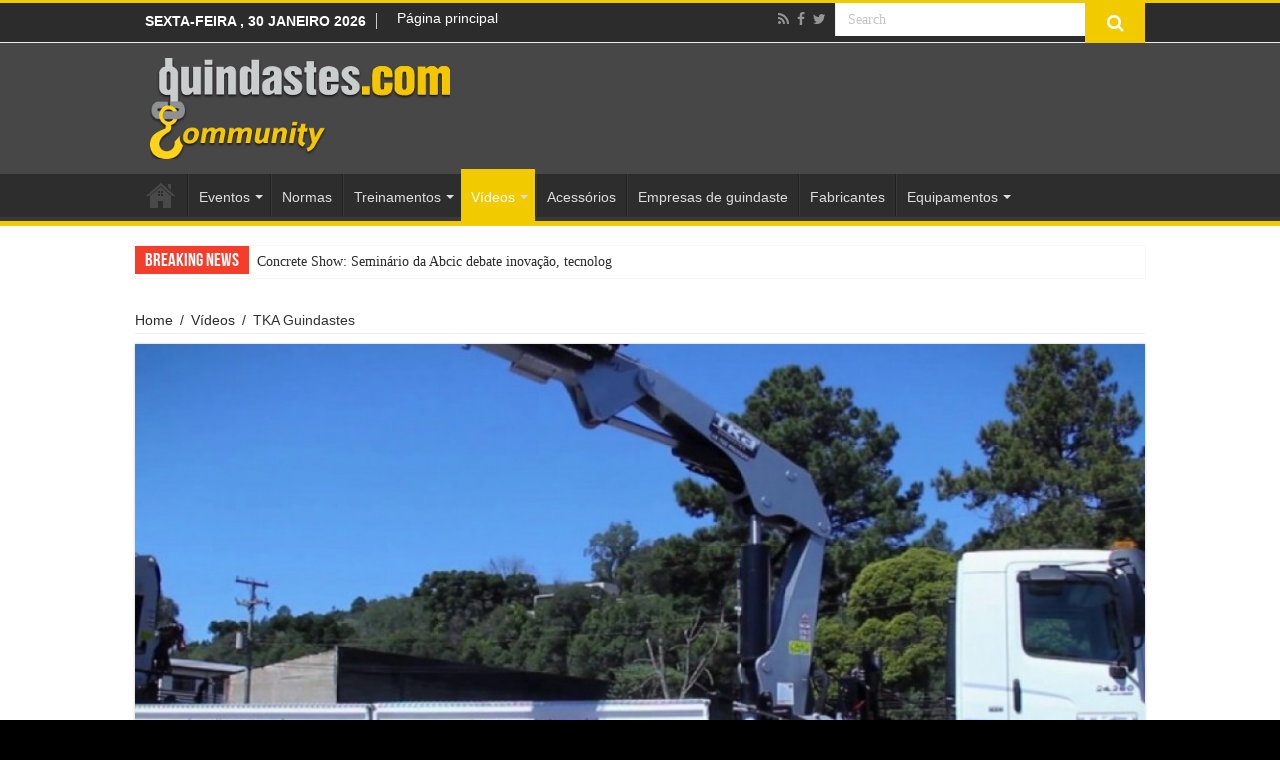

--- FILE ---
content_type: text/html; charset=UTF-8
request_url: http://www.guindastes.com/community/tka-guindastes/
body_size: 12236
content:
<!DOCTYPE html>
<html lang="pt-PT" prefix="og: http://ogp.me/ns#" prefix="og: http://ogp.me/ns#">
<head>
<meta charset="UTF-8" />
<link rel="profile" href="http://gmpg.org/xfn/11" />
<link rel="pingback" href="http://www.guindastes.com/community/xmlrpc.php" />
<title>TKA Guindastes</title>
<meta property="og:title" content="TKA Guindastes"/>
<meta property="og:type" content="article"/>
<meta property="og:description" content="

Vídeo institucional da TKA Guindastes ..."/>
<meta property="og:url" content="http://www.guindastes.com/community/tka-guindastes/"/>
<meta property="og:site_name" content="Guindastes.com Community"/>
<meta property="og:image" content="http://www.guindastes.com/community/wp-content/uploads/2017/06/tka-guindastes-660x330.jpg" />

<!-- This site is optimized with the Yoast WordPress SEO plugin v1.7.4 - https://yoast.com/wordpress/plugins/seo/ -->
<meta name="description" content="Vídeo institucional da TKA Guindastes"/>
<link rel="canonical" href="http://www.guindastes.com/community/tka-guindastes/" />
<meta property="og:locale" content="pt_PT" />
<meta property="og:type" content="article" />
<meta property="og:title" content="TKA Guindastes" />
<meta property="og:description" content="Vídeo institucional da TKA Guindastes" />
<meta property="og:url" content="http://www.guindastes.com/community/tka-guindastes/" />
<meta property="og:site_name" content="Guindastes.com Community" />
<meta property="article:tag" content="TKA" />
<meta property="article:section" content="Vídeos" />
<meta property="article:published_time" content="2017-06-09T20:44:45+00:00" />
<meta property="og:image" content="http://www.guindastes.com/community/wp-content/uploads/2017/06/tka-guindastes.jpg" />
<!-- / Yoast WordPress SEO plugin. -->

<link rel="alternate" type="application/rss+xml" title="Guindastes.com Community &raquo; Feed" href="http://www.guindastes.com/community/feed/" />
<link rel="alternate" type="application/rss+xml" title="Guindastes.com Community &raquo; Feed de comentários" href="http://www.guindastes.com/community/comments/feed/" />
<link rel="alternate" type="application/rss+xml" title="Feed de comentários de Guindastes.com Community &raquo; TKA Guindastes" href="http://www.guindastes.com/community/tka-guindastes/feed/" />
<link rel='stylesheet' id='contact-form-7-css'  href='http://www.guindastes.com/community/wp-content/plugins/contact-form-7/includes/css/styles.css' type='text/css' media='all' />
<link rel='stylesheet' id='userpro_google_font-css'  href='http://fonts.googleapis.com/css?family=Roboto%3A400%2C400italic%2C700%2C700italic%2C300italic%2C300' type='text/css' media='all' />
<link rel='stylesheet' id='userpro_min-css'  href='http://www.guindastes.com/community/wp-content/plugins/userpro/css/userpro.min.css' type='text/css' media='all' />
<link rel='stylesheet' id='userpro_lightview-css'  href='http://www.guindastes.com/community/wp-content/plugins/userpro/css/lightview/lightview.css' type='text/css' media='all' />
<link rel='stylesheet' id='userpro_jquery_ui_style-css'  href='http://www.guindastes.com/community/wp-content/plugins/userpro/css/userpro-jquery-ui.css' type='text/css' media='all' />
<link rel='stylesheet' id='userpro_skin_min-css'  href='http://www.guindastes.com/community/wp-content/plugins/userpro/skins/elegant/style.css' type='text/css' media='all' />
<link rel='stylesheet' id='tie-style-css'  href='http://www.guindastes.com/community/wp-content/themes/sahifa/style.css' type='text/css' media='all' />
<link rel='stylesheet' id='tie-ilightbox-skin-css'  href='http://www.guindastes.com/community/wp-content/themes/sahifa/css/ilightbox/dark-skin/skin.css' type='text/css' media='all' />
<link rel='stylesheet' id='Droid+Sans-css'  href='http://fonts.googleapis.com/css?family=Droid+Sans%3Aregular%2C700' type='text/css' media='all' />
<script type='text/javascript' src='http://www.guindastes.com/community/wp-includes/js/jquery/jquery.js'></script>
<script type='text/javascript' src='http://www.guindastes.com/community/wp-includes/js/jquery/jquery-migrate.min.js'></script>
<script type='text/javascript' src='http://www.guindastes.com/community/wp-content/plugins/userpro/scripts/swfobject.js'></script>
<script type='text/javascript' src='http://www.guindastes.com/community/wp-content/plugins/userpro/scripts/spinners/spinners.min.js'></script>
<script type='text/javascript' src='http://www.guindastes.com/community/wp-content/plugins/userpro/scripts/lightview/lightview.js'></script>
<script type='text/javascript' src='http://www.guindastes.com/community/wp-content/plugins/userpro/scripts/scripts.min.js'></script>
<script type='text/javascript' src='http://www.guindastes.com/community/wp-content/plugins/userpro/addons/social/scripts/userpro-social.min.js'></script>
<link rel="EditURI" type="application/rsd+xml" title="RSD" href="http://www.guindastes.com/community/xmlrpc.php?rsd" />
<link rel="wlwmanifest" type="application/wlwmanifest+xml" href="http://www.guindastes.com/community/wp-includes/wlwmanifest.xml" /> 
<meta name="generator" content="WordPress 4.1.7" />
<link rel='shortlink' href='http://www.guindastes.com/community/?p=1283' />
<meta name="generator" content="Custom Login v3.2" />
		<script type="text/javascript">
		var userpro_ajax_url = 'http://www.guindastes.com/community/wp-admin/admin-ajax.php';
		var dateformat ='dd-mm-yy';
		</script>
			<script type="text/javascript">
		var userpro_upload_url = 'http://www.guindastes.com/community/wp-content/plugins/userpro/lib/fileupload/fileupload.php';
		</script>
	<link rel="shortcut icon" href="http://www.guindastes.com/community/wp-content/uploads/2015/03/guindastes_icone.jpg" title="Favicon" />	
<!--[if IE]>
<script type="text/javascript">jQuery(document).ready(function (){ jQuery(".menu-item").has("ul").children("a").attr("aria-haspopup", "true");});</script>
<![endif]-->	
<!--[if lt IE 9]>
<script src="http://www.guindastes.com/community/wp-content/themes/sahifa/js/html5.js"></script>
<script src="http://www.guindastes.com/community/wp-content/themes/sahifa/js/selectivizr-min.js"></script>
<![endif]-->
<!--[if IE 9]>
<link rel="stylesheet" type="text/css" media="all" href="http://www.guindastes.com/community/wp-content/themes/sahifa/css/ie9.css" />
<![endif]-->
<!--[if IE 8]>
<link rel="stylesheet" type="text/css" media="all" href="http://www.guindastes.com/community/wp-content/themes/sahifa/css/ie8.css" />
<![endif]-->
<!--[if IE 7]>
<link rel="stylesheet" type="text/css" media="all" href="http://www.guindastes.com/community/wp-content/themes/sahifa/css/ie7.css" />
<![endif]-->


<meta name="viewport" content="width=device-width, initial-scale=1.0" />

<meta name="google-site-verification" content="CzPxQBniuOwuaQ5Ye8uJ6Nz2T8gLV41H66R3Jhhirss" />

<style type="text/css" media="screen"> 

body{
	font-family: "Lucida Sans Unicode", "Lucida Grande", sans-serif;
	font-size : 14px;
}

.logo h1 a, .logo h2 a{
	font-family: "Lucida Sans Unicode", "Lucida Grande", sans-serif;
}

.logo span{
	font-family: "Lucida Sans Unicode", "Lucida Grande", sans-serif;
}

.top-nav, .top-nav ul li a {
	font-family: "Lucida Sans Unicode", "Lucida Grande", sans-serif;
	font-size : 14px;
}

#main-nav, #main-nav ul li a{
	font-family: "Lucida Sans Unicode", "Lucida Grande", sans-serif;
	font-size : 14px;
}

.page-title{
	font-family: "Lucida Sans Unicode", "Lucida Grande", sans-serif;
}

.post-title{
	font-family: "Lucida Sans Unicode", "Lucida Grande", sans-serif;
	font-size : 22px;
}

h2.post-box-title, h2.post-box-title a{
	font-family: "Lucida Sans Unicode", "Lucida Grande", sans-serif;
	font-size : 18px;
}

h3.post-box-title, h3.post-box-title a{
	font-family: "Lucida Sans Unicode", "Lucida Grande", sans-serif;
	font-size : 16px;
}

p.post-meta, p.post-meta a{
	font-family: "Lucida Sans Unicode", "Lucida Grande", sans-serif;
}

body.single .entry, body.page .entry{
	font-family: "Lucida Sans Unicode", "Lucida Grande", sans-serif;
	font-size : 16px;
	font-weight: normal;
	font-style: normal;
}

blockquote p{
	font-family: "Lucida Sans Unicode", "Lucida Grande", sans-serif;
}

.widget-top h4, .widget-top h4 a{
	font-family: "Lucida Sans Unicode", "Lucida Grande", sans-serif;
	font-size : 16px;
}

.footer-widget-top h4, .footer-widget-top h4 a{
	font-family: "Lucida Sans Unicode", "Lucida Grande", sans-serif;
}

.ei-title h2 , .slider-caption h2 a, .content .slider-caption h2 a, .slider-caption h2, .content .slider-caption h2, .content .ei-title h2{
	font-family: "Lucida Sans Unicode", "Lucida Grande", sans-serif;
	font-size : 16px;
}

.cat-box-title h2, .cat-box-title h2 a, .block-head h3, #respond h3, #comments-title, h2.review-box-header, .woocommerce-tabs .entry-content h2, .woocommerce .related.products h2, .entry .woocommerce h2, .woocommerce-billing-fields h3, .woocommerce-shipping-fields h3, #order_review_heading, #bbpress-forums fieldset.bbp-form legend, #buddypress .item-body h4, #buddypress #item-body h4{
	font-family: "Lucida Sans Unicode", "Lucida Grande", sans-serif;
}

::-webkit-scrollbar {
	width: 8px;
	height:8px;
}

#main-nav,
.cat-box-content,
#sidebar .widget-container,
.post-listing,
#commentform {
	border-bottom-color: #f2ca00;
}
	
.search-block .search-button,
#topcontrol,
#main-nav ul li.current-menu-item a,
#main-nav ul li.current-menu-item a:hover,
#main-nav ul li.current_page_parent a,
#main-nav ul li.current_page_parent a:hover,
#main-nav ul li.current-menu-parent a,
#main-nav ul li.current-menu-parent a:hover,
#main-nav ul li.current-page-ancestor a,
#main-nav ul li.current-page-ancestor a:hover,
.pagination span.current,
.share-post span.share-text,
.flex-control-paging li a.flex-active,
.ei-slider-thumbs li.ei-slider-element,
.review-percentage .review-item span span,
.review-final-score,
.button,
a.button,
a.more-link,
#main-content input[type="submit"],
.form-submit #submit,
#login-form .login-button,
.widget-feedburner .feedburner-subscribe,
input[type="submit"],
#buddypress button,
#buddypress a.button,
#buddypress input[type=submit],
#buddypress input[type=reset],
#buddypress ul.button-nav li a,
#buddypress div.generic-button a,
#buddypress .comment-reply-link,
#buddypress div.item-list-tabs ul li a span,
#buddypress div.item-list-tabs ul li.selected a,
#buddypress div.item-list-tabs ul li.current a,
#buddypress #members-directory-form div.item-list-tabs ul li.selected span,
#members-list-options a.selected,
#groups-list-options a.selected,
body.dark-skin #buddypress div.item-list-tabs ul li a span,
body.dark-skin #buddypress div.item-list-tabs ul li.selected a,
body.dark-skin #buddypress div.item-list-tabs ul li.current a,
body.dark-skin #members-list-options a.selected,
body.dark-skin #groups-list-options a.selected,
.search-block-large .search-button,
#featured-posts .flex-next:hover,
#featured-posts .flex-prev:hover,
a.tie-cart span.shooping-count,
.woocommerce span.onsale,
.woocommerce-page span.onsale ,
.woocommerce .widget_price_filter .ui-slider .ui-slider-handle,
.woocommerce-page .widget_price_filter .ui-slider .ui-slider-handle,
#check-also-close,
a.post-slideshow-next,
a.post-slideshow-prev,
.widget_price_filter .ui-slider .ui-slider-handle,
.quantity .minus:hover,
.quantity .plus:hover,
.mejs-container .mejs-controls .mejs-time-rail .mejs-time-current  {
	background-color:#f2ca00;
}

::-webkit-scrollbar-thumb{
	background-color:#f2ca00 !important;
}
	
footer#theme-footer,
header#theme-header,
.top-nav ul li.current-menu-item:before,
#main-nav .menu-sub-content ,
#main-nav ul ul,
#check-also-box { 
	border-top-color: #f2ca00;
}
	
.search-block:after {
	border-right-color:#f2ca00;
}

body.rtl .search-block:after {
	border-left-color:#f2ca00;
}

#main-nav ul > li.menu-item-has-children:hover > a:after,
#main-nav ul > li.mega-menu:hover > a:after {
	border-color:transparent transparent #f2ca00;
}
	
.widget.timeline-posts li a:hover,
.widget.timeline-posts li a:hover span.tie-date {
	color: #f2ca00;
}

.widget.timeline-posts li a:hover span.tie-date:before {
	background: #f2ca00;
	border-color: #f2ca00;
}

#order_review,
#order_review_heading {
	border-color: #f2ca00;
}

	
body {
	background-color: #000000 !important;
	background-image : url(http://www.guindastes.com/community/wp-content/themes/sahifa/images/patterns/body-bg41.png);
	background-position: top center;
}

a {
	color: #2c2c2c;
}
		
a:hover {
	color: #e3c100;
}
		
header#theme-header {
	background-color:#474747 !important; 
				}


.post-listing h3{
font-size: 15px;
}

.related-item h3{
font-size: 15px;
}

.related-item{
font-size: 15px;
}

h2{
font-size: 14px;
}

.post-title, .entry-title{
font-size: 18px;
}
</style> 

		<script type="text/javascript">
			/* <![CDATA[ */
				var sf_position = '0';
				var sf_templates = "<a href=\"{search_url_escaped}\">View All Results<\/a>";
				var sf_input = '.search-live';
				jQuery(document).ready(function(){
					jQuery(sf_input).ajaxyLiveSearch({"expand":false,"searchUrl":"http:\/\/www.guindastes.com\/community\/?s=%s","text":"Search","delay":500,"iwidth":180,"width":315,"ajaxUrl":"http:\/\/www.guindastes.com\/community\/wp-admin\/admin-ajax.php","rtl":0});
					jQuery(".live-search_ajaxy-selective-input").keyup(function() {
						var width = jQuery(this).val().length * 8;
						if(width < 50) {
							width = 50;
						}
						jQuery(this).width(width);
					});
					jQuery(".live-search_ajaxy-selective-search").click(function() {
						jQuery(this).find(".live-search_ajaxy-selective-input").focus();
					});
					jQuery(".live-search_ajaxy-selective-close").click(function() {
						jQuery(this).parent().remove();
					});
				});
			/* ]]> */
		</script>
		</head>
<body id="top" class="single single-post postid-1283 single-format-standard lazy-enabled">

	

<div class="wrapper-outer">

	<div class="background-cover"></div>

	<aside id="slide-out">
	
			<div class="search-mobile">
			<form method="get" id="searchform-mobile" action="http://www.guindastes.com/community/">
				<button class="search-button" type="submit" value="Search"><i class="fa fa-search"></i></button>	
				<input type="text" id="s-mobile" name="s" value="Search" onfocus="if (this.value == 'Search') {this.value = '';}" onblur="if (this.value == '') {this.value = 'Search';}"  />
			</form>
		</div><!-- .search-mobile /-->
		
			<div class="social-icons">
		<a class="ttip-none" title="Rss" href="http://www.guindastes.com/community/feed/" target="_blank"><i class="fa fa-rss"></i></a><a class="ttip-none" title="Facebook" href="https://www.facebook.com/guindastescom/" target="_blank"><i class="fa fa-facebook"></i></a><a class="ttip-none" title="Twitter" href="https://twitter.com/guindastes_com" target="_blank"><i class="fa fa-twitter"></i></a>		
			</div>

		
		<div id="mobile-menu"  class="mobile-hide-icons"></div>
	</aside><!-- #slide-out /-->

		<div id="wrapper" class="wide-layout">	

		<div class="inner-wrapper">		

		<header id="theme-header" class="theme-header">
						<div class="top-nav">
				<div class="container">

							<span class="today-date">Sexta-feira , 30 Janeiro 2026</span>					
				<div class="top-menu"><ul id="menu-main" class="menu"><li id="menu-item-6" class="menu-item menu-item-type-custom menu-item-object-custom menu-item-6"><a title="Guindaste no Brasil" href="http://www.guindastes.com">Página principal</a></li>
</ul></div>
						<div class="search-block">
						<form method="get" id="searchform-header" action="http://www.guindastes.com/community/">
							<button class="search-button" type="submit" value="Search"><i class="fa fa-search"></i></button>	
							<input class="search-live" type="text" id="s-header" name="s" value="Search" onfocus="if (this.value == 'Search') {this.value = '';}" onblur="if (this.value == '') {this.value = 'Search';}"  />
						</form>
					</div><!-- .search-block /-->
			<div class="social-icons">
		<a class="ttip-none" title="Rss" href="http://www.guindastes.com/community/feed/" target="_blank"><i class="fa fa-rss"></i></a><a class="ttip-none" title="Facebook" href="https://www.facebook.com/guindastescom/" target="_blank"><i class="fa fa-facebook"></i></a><a class="ttip-none" title="Twitter" href="https://twitter.com/guindastes_com" target="_blank"><i class="fa fa-twitter"></i></a>		
			</div>

		
	
				</div><!-- .container /-->
			</div><!-- .top-menu /-->
			
		<div class="header-content">						

					<a id="slide-out-open" class="slide-out-open" href="#"><span></span></a>
				
			<div class="logo" style=" margin-top:-5px; margin-bottom:-5px;">
			<h2>								<a title="Guindastes.com Community" href="http://www.guindastes.com/community/">
					<img src="http://www.guindastes.com/community/wp-content/uploads/2015/06/Logo-Community_300_100.png" alt="Guindastes.com Community" width="300" height="101" /><strong>Guindastes.com Community Notícias do mundo dos guindastes</strong>
				</a>
			</h2>			</div><!-- .logo /-->
<script type="text/javascript">
jQuery(document).ready(function($) {
	var retina = window.devicePixelRatio > 1 ? true : false;
	if(retina) {
       	jQuery('#theme-header .logo img').attr('src', 'http://www.guindastes.com/community/wp-content/uploads/2015/06/Logo-Community_retina_ready.png');
       	jQuery('#theme-header .logo img').attr('width', '300');
       	jQuery('#theme-header .logo img').attr('height', '101');
	}
});
</script>
			
			<div class="clear"></div>
			
		</div>	
													<nav id="main-nav" class="fixed-enabled">
				<div class="container">
				
									<a class="main-nav-logo" title="Guindastes.com Community" href="http://www.guindastes.com/community/">
						<img src="http://www.guindastes.com/community/wp-content/uploads/2015/03/guindastes_icone.jpg" width="195" height="54" alt="Guindastes.com Community">
					</a>
				
					<div class="main-menu"><ul id="menu-menu-central" class="menu"><li id="menu-item-94" class="menu-item menu-item-type-custom menu-item-object-custom menu-item-home menu-item-94"><a href="http://www.guindastes.com/community/">Home</a></li>
<li id="menu-item-294" class="menu-item menu-item-type-taxonomy menu-item-object-category menu-item-294 mega-menu mega-recent-featured "><a href="http://www.guindastes.com/community/category/eventos/">Eventos</a>
<div class="mega-menu-block menu-sub-content">

<div class="mega-menu-content">
<div class="mega-recent-post"><h3 class="post-box-title"><a class="mega-menu-link" href="http://www.guindastes.com/community/concrete-show-seminario-da-abcic-debate-inovacao-tecnologia-e-sustentabilidade-na-pre-fabricacao-em-concreto/" title="Concrete Show: Seminário da Abcic debate inovação, tecnologia e sustentabilidade na pré-fabricação em concreto">Concrete Show: Seminário da Abcic debate inovação, tecnologia e sustentabilidade na pré-fabricação em concreto</a></h3>
						<span class="tie-date"><i class="fa fa-clock-o"></i></span>
						</div> <!-- mega-recent-post --><div class="mega-check-also"><ul></ul></div> <!-- mega-check-also -->
</div><!-- .mega-menu-content --> 
</div><!-- .mega-menu-block --> 
</li>
<li id="menu-item-735" class="menu-item menu-item-type-taxonomy menu-item-object-category menu-item-735"><a href="http://www.guindastes.com/community/category/normas/">Normas</a></li>
<li id="menu-item-414" class="menu-item menu-item-type-taxonomy menu-item-object-category menu-item-414 mega-menu mega-recent-featured "><a href="http://www.guindastes.com/community/category/treinamentos/">Treinamentos</a>
<div class="mega-menu-block menu-sub-content">

<div class="mega-menu-content">
<div class="mega-recent-post"><div class="post-thumbnail"><a class="mega-menu-link" href="http://www.guindastes.com/community/super-treinamento-de-plano-de-rigging-ead-da-techcon/" title="Garanta sua vaga no treinamento de plano de rigging EAD da Educ.eng e TechCon"><img src="http://www.guindastes.com/community/wp-content/uploads/2021/07/Screenshot-from-2021-07-29-17-36-06-660x330.png"  width="660" height="330" /><span class="fa overlay-icon"></span></a></div><h3 class="post-box-title"><a class="mega-menu-link" href="http://www.guindastes.com/community/super-treinamento-de-plano-de-rigging-ead-da-techcon/" title="Garanta sua vaga no treinamento de plano de rigging EAD da Educ.eng e TechCon">Garanta sua vaga no treinamento de plano de rigging EAD da Educ.eng e TechCon</a></h3>
						<span class="tie-date"><i class="fa fa-clock-o"></i></span>
						</div> <!-- mega-recent-post --><div class="mega-check-also"><ul><li><h3 class="post-box-title"><a class="mega-menu-link" href="http://www.guindastes.com/community/melhore-operacoes-com-engenharia-de-rigging/" title="Melhores resultados com engenharia de rigging">Melhores resultados com engenharia de rigging</a></h3><span class="tie-date"><i class="fa fa-clock-o"></i></span></li></ul></div> <!-- mega-check-also -->
</div><!-- .mega-menu-content --> 
</div><!-- .mega-menu-block --> 
</li>
<li id="menu-item-415" class="menu-item menu-item-type-taxonomy menu-item-object-category current-post-ancestor current-menu-parent current-post-parent menu-item-415 mega-menu mega-recent-featured "><a href="http://www.guindastes.com/community/category/videos/">Vídeos</a>
<div class="mega-menu-block menu-sub-content">

<div class="mega-menu-content">
<div class="mega-recent-post"><h3 class="post-box-title"><a class="mega-menu-link" href="http://www.guindastes.com/community/ja-viu-como-funciona-um-software-de-simulacao-de-icamento-3d/" title="Já viu como funciona um software de simulação de içamento 3D?">Já viu como funciona um software de simulação de içamento 3D?</a></h3>
						<span class="tie-date"><i class="fa fa-clock-o"></i></span>
						</div> <!-- mega-recent-post --><div class="mega-check-also"><ul><li><div class="post-thumbnail"><a class="mega-menu-link" href="http://www.guindastes.com/community/operando-controle-remoto-alfatronic-trm-6/" title="Operando Controle Remoto Alfatronic TRM-6"><img src="http://www.guindastes.com/community/wp-content/uploads/2017/06/operando-controle-remoto-alfatro-110x75.jpg"  width="110" height="75" /><span class="fa overlay-icon"></span></a></div><h3 class="post-box-title"><a class="mega-menu-link" href="http://www.guindastes.com/community/operando-controle-remoto-alfatronic-trm-6/" title="Operando Controle Remoto Alfatronic TRM-6">Operando Controle Remoto Alfatronic TRM-6</a></h3><span class="tie-date"><i class="fa fa-clock-o"></i></span></li><li><div class="post-thumbnail"><a class="mega-menu-link" href="http://www.guindastes.com/community/tka-guindastes/" title="TKA Guindastes"><img src="http://www.guindastes.com/community/wp-content/uploads/2017/06/tka-guindastes-110x75.jpg"  width="110" height="75" /><span class="fa overlay-icon"></span></a></div><h3 class="post-box-title"><a class="mega-menu-link" href="http://www.guindastes.com/community/tka-guindastes/" title="TKA Guindastes">TKA Guindastes</a></h3><span class="tie-date"><i class="fa fa-clock-o"></i></span></li><li><div class="post-thumbnail"><a class="mega-menu-link" href="http://www.guindastes.com/community/guindaste-articulado-g-vetec/" title="Guindaste articulado G-Vetec"><img src="http://www.guindastes.com/community/wp-content/uploads/2017/06/guindaste-articulado-g-vetec-110x75.jpg"  width="110" height="75" /><span class="fa overlay-icon"></span></a></div><h3 class="post-box-title"><a class="mega-menu-link" href="http://www.guindastes.com/community/guindaste-articulado-g-vetec/" title="Guindaste articulado G-Vetec">Guindaste articulado G-Vetec</a></h3><span class="tie-date"><i class="fa fa-clock-o"></i></span></li><li><div class="post-thumbnail"><a class="mega-menu-link" href="http://www.guindastes.com/community/palfinger-service-montagem-do-cabo/" title="PALFINGER Service &#8211; Montagem do cabo"><img src="http://www.guindastes.com/community/wp-content/uploads/2017/06/palfinger-service-montagem-do-ca-110x75.jpg"  width="110" height="75" /><span class="fa overlay-icon"></span></a></div><h3 class="post-box-title"><a class="mega-menu-link" href="http://www.guindastes.com/community/palfinger-service-montagem-do-cabo/" title="PALFINGER Service &#8211; Montagem do cabo">PALFINGER Service &#8211; Montagem do cabo</a></h3><span class="tie-date"><i class="fa fa-clock-o"></i></span></li><li><div class="post-thumbnail"><a class="mega-menu-link" href="http://www.guindastes.com/community/montagem-de-um-guindaste-torre/" title="Montagem de um guindaste torre"><img src="http://www.guindastes.com/community/wp-content/uploads/2017/06/montagem-de-um-guindaste-torre-110x75.jpg"  width="110" height="75" /><span class="fa overlay-icon"></span></a></div><h3 class="post-box-title"><a class="mega-menu-link" href="http://www.guindastes.com/community/montagem-de-um-guindaste-torre/" title="Montagem de um guindaste torre">Montagem de um guindaste torre</a></h3><span class="tie-date"><i class="fa fa-clock-o"></i></span></li><li><div class="post-thumbnail"><a class="mega-menu-link" href="http://www.guindastes.com/community/manipulador-de-postes-e-vigas-ec-equipamentos/" title="Olha que interessante este manipulador de postes e vigas"><img src="http://www.guindastes.com/community/wp-content/uploads/2017/05/manipulador-de-postes-e-vigas-ec-110x75.jpg"  width="110" height="75" /><span class="fa overlay-icon"></span></a></div><h3 class="post-box-title"><a class="mega-menu-link" href="http://www.guindastes.com/community/manipulador-de-postes-e-vigas-ec-equipamentos/" title="Olha que interessante este manipulador de postes e vigas">Olha que interessante este manipulador de postes e vigas</a></h3><span class="tie-date"><i class="fa fa-clock-o"></i></span></li></ul></div> <!-- mega-check-also -->
</div><!-- .mega-menu-content --> 
</div><!-- .mega-menu-block --> 
</li>
<li id="menu-item-420" class="menu-item menu-item-type-taxonomy menu-item-object-category menu-item-420"><a href="http://www.guindastes.com/community/category/acessorios/">Acessórios</a></li>
<li id="menu-item-1299" class="menu-item menu-item-type-custom menu-item-object-custom menu-item-1299"><a href="http://www.guindastes.com.br">Empresas de guindaste</a></li>
<li id="menu-item-418" class="menu-item menu-item-type-taxonomy menu-item-object-category menu-item-418"><a href="http://www.guindastes.com/community/category/fabricantes/">Fabricantes</a></li>
<li id="menu-item-1245" class="menu-item menu-item-type-custom menu-item-object-custom menu-item-has-children menu-item-1245 mega-menu mega-links mega-links-2col "><a href="http://www.guindastes.com.br/equipamentos/index/4679">Equipamentos</a>
<div class="mega-menu-block menu-sub-content">

<ul class="sub-menu-columns">
	<li id="menu-item-1246" class="menu-item menu-item-type-custom menu-item-object-custom menu-item-1246 mega-link-column "><a class="mega-links-head"  href="http://www.guindastes.com.br/equipamentos/index/4680">Empilhadeiras</a></li>
	<li id="menu-item-1247" class="menu-item menu-item-type-custom menu-item-object-custom menu-item-1247 mega-link-column "><a class="mega-links-head"  href="http://www.guindastes.com.br/equipamentos/index/4681">Guindaste Autopropelido</a></li>
	<li id="menu-item-1248" class="menu-item menu-item-type-custom menu-item-object-custom menu-item-1248 mega-link-column "><a class="mega-links-head"  href="http://www.guindastes.com.br/equipamentos/index/4682">Guindaste Esteira</a></li>
	<li id="menu-item-1249" class="menu-item menu-item-type-custom menu-item-object-custom menu-item-1249 mega-link-column "><a class="mega-links-head"  href="http://www.guindastes.com.br/equipamentos/index/4684">Guindaste Telescópico</a></li>
	<li id="menu-item-1250" class="menu-item menu-item-type-custom menu-item-object-custom menu-item-1250 mega-link-column "><a class="mega-links-head"  href="http://www.guindastes.com.br/equipamentos/index/4685">Guindaste Torre</a></li>
	<li id="menu-item-1251" class="menu-item menu-item-type-custom menu-item-object-custom menu-item-1251 mega-link-column "><a class="mega-links-head"  href="http://www.guindastes.com.br/equipamentos/index/4686">Guindaste Veicular/Articulado</a></li>
	<li id="menu-item-1252" class="menu-item menu-item-type-custom menu-item-object-custom menu-item-1252 mega-link-column "><a class="mega-links-head"  href="http://www.guindastes.com.br/equipamentos/index/4688">Plataforma Elevatória</a></li>
	<li id="menu-item-1253" class="menu-item menu-item-type-custom menu-item-object-custom menu-item-1253 mega-link-column "><a class="mega-links-head"  href="http://www.guindastes.com.br/equipamentos/index/4689">Treliçado sobre caminhão</a></li>
	<li id="menu-item-1254" class="menu-item menu-item-type-custom menu-item-object-custom menu-item-1254 mega-link-column "><a class="mega-links-head"  href="http://www.guindastes.com.br/equipamentos/index/4690">Treliçado sobre esteira</a></li>
</ul>

<div class="mega-menu-content">

</div><!-- .mega-menu-content --> 
</div><!-- .mega-menu-block --> 
</li>
</ul></div>					
					
				</div>
			</nav><!-- .main-nav /-->
					</header><!-- #header /-->
	
		
	<div class="clear"></div>
	<div class="breaking-news">
		<span class="breaking-news-title"><i class="fa fa-bolt"></i> <span>Breaking News</span></span>
				
					<ul>
							<li><a href="http://www.guindastes.com/community/concrete-show-seminario-da-abcic-debate-inovacao-tecnologia-e-sustentabilidade-na-pre-fabricacao-em-concreto/" title="Concrete Show: Seminário da Abcic debate inovação, tecnologia e sustentabilidade na pré-fabricação em concreto">Concrete Show: Seminário da Abcic debate inovação, tecnologia e sustentabilidade na pré-fabricação em concreto</a></li>
							<li><a href="http://www.guindastes.com/community/super-treinamento-de-plano-de-rigging-ead-da-techcon/" title="Garanta sua vaga no treinamento de plano de rigging EAD da Educ.eng e TechCon">Garanta sua vaga no treinamento de plano de rigging EAD da Educ.eng e TechCon</a></li>
							<li><a href="http://www.guindastes.com/community/operando-controle-remoto-alfatronic-trm-6/" title="Operando Controle Remoto Alfatronic TRM-6">Operando Controle Remoto Alfatronic TRM-6</a></li>
							<li><a href="http://www.guindastes.com/community/palfinger-service-montagem-do-cabo/" title="PALFINGER Service &#8211; Montagem do cabo">PALFINGER Service &#8211; Montagem do cabo</a></li>
							<li><a href="http://www.guindastes.com/community/cesto-nr12-auto-nivelado-ec-equipamentos/" title="Cesto NR12 Auto Nivelado EC Equipamentos">Cesto NR12 Auto Nivelado EC Equipamentos</a></li>
							<li><a href="http://www.guindastes.com/community/melhore-operacoes-com-engenharia-de-rigging/" title="Melhores resultados com engenharia de rigging">Melhores resultados com engenharia de rigging</a></li>
							<li><a href="http://www.guindastes.com/community/acidentes-com-guindastes-quem-e-responsavel/" title="Acidentes com guindastes &#8211; Quem é responsável ?">Acidentes com guindastes &#8211; Quem é responsável ?</a></li>
							<li><a href="http://www.guindastes.com/community/video-construcao-de-uma-rodovia-holanda/" title="Construção de uma rodovia em Holanda">Construção de uma rodovia em Holanda</a></li>
							<li><a href="http://www.guindastes.com/community/phd-guindastes-lanca-modelo-florestal-com-capacidade-para-13-000-kgfm/" title="PHD Guindastes lança  modelo florestal  com capacidade para 13.000 kgfm">PHD Guindastes lança  modelo florestal  com capacidade para 13.000 kgfm</a></li>
							<li><a href="http://www.guindastes.com/community/video-da-tadano-brasil-equipamentos-de-elevacao/" title="Vídeo da Tadano Brasil Equipamentos de Elevação">Vídeo da Tadano Brasil Equipamentos de Elevação</a></li>
							<li><a href="http://www.guindastes.com/community/terex-latin-america-equipamento-ltda/" title="TEREX LATIN AMERICA EQUIPAMENTOS LTDA">TEREX LATIN AMERICA EQUIPAMENTOS LTDA</a></li>
							<li><a href="http://www.guindastes.com/community/phd-lanca-guindaste-modelo-canivete-com-capacidade-para-12-750-kg-m/" title="PHD lança guindaste modelo canivete com capacidade para 12.750 kg-m">PHD lança guindaste modelo canivete com capacidade para 12.750 kg-m</a></li>
							<li><a href="http://www.guindastes.com/community/phd-guindastes-investe-em-usinagem-e-automacao-com-robos/" title="PHD Guindastes investe em usinagem e automação com robôs">PHD Guindastes investe em usinagem e automação com robôs</a></li>
							<li><a href="http://www.guindastes.com/community/liugong-investe-em-fabrica-no-brasil/" title="LiuGong investe em fábrica no Brasil">LiuGong investe em fábrica no Brasil</a></li>
							<li><a href="http://www.guindastes.com/community/capitalizada-phd-guindastes-financia-toda-sua-linha-em-ate-24-vezes/" title="Capitalizada, PHD Guindastes financia toda sua linha em até 24 vezes">Capitalizada, PHD Guindastes financia toda sua linha em até 24 vezes</a></li>
						</ul>
					
						<script type="text/javascript">
			jQuery(document).ready(function(){
								createTicker(); 
							});
			                                                 
			function rotateTicker(){                                    
				if( i == tickerItems.length ){ i = 0; }                                                         
				tickerText = tickerItems[i];                              
				c = 0;                                                    
				typetext();                                               
				setTimeout( "rotateTicker()", 7000 );                     
				i++;                                                      
			}                                                           
					</script>
	</div> <!-- .breaking-news -->
	
	
	
	<div id="main-content" class="container full-width">

			
		
	
	
		
	<div class="content">
	
				
		<div xmlns:v="http://rdf.data-vocabulary.org/#"  id="crumbs"><span typeof="v:Breadcrumb"><a rel="v:url" property="v:title" class="crumbs-home" href="http://www.guindastes.com/community">Home</a></span> <span class="delimiter">/</span> <span typeof="v:Breadcrumb"><a rel="v:url" property="v:title" href="http://www.guindastes.com/community/category/videos/">Vídeos</a></span> <span class="delimiter">/</span> <span class="current">TKA Guindastes</span></div>
					
				
						
		<article class="post-1283 post type-post status-publish format-standard has-post-thumbnail hentry category-videos tag-tka post-listing" id="the-post">
						
			<div class="single-post-thumb">
			<img width="1050" height="525" src="http://www.guindastes.com/community/wp-content/uploads/2017/06/tka-guindastes-1050x525.jpg" class="attachment-big-slider wp-post-image" alt="TKA Guindastes" />		
		</div>
			
		
		

			<div class="post-inner">
			
							<h1 class="name post-title entry-title" itemprop="itemReviewed" itemscope itemtype="http://schema.org/Thing"><span itemprop="name">TKA Guindastes</span></h1>

						
<p class="post-meta">
	
	
	<span class="post-cats"><i class="fa fa-folder"></i><a href="http://www.guindastes.com/community/category/videos/" rel="category tag">Vídeos</a></span>
	
	<span class="post-comments"><i class="fa fa-comments"></i><a href="http://www.guindastes.com/community/tka-guindastes/#respond" title="Comment on TKA Guindastes">Leave a comment</a></span>
<span class="post-views"><i class="fa fa-eye"></i>7,190 Views</span> </p>
<div class="clear"></div>
			
				<div class="entry">
					<div class="share-post">
	<span class="share-text">Share</span>
	
		<ul class="flat-social">	
			<li><a href="http://www.facebook.com/sharer.php?u=http://www.guindastes.com/community/?p=1283" class="social-facebook" rel="external" target="_blank"><i class="fa fa-facebook"></i> <span>Facebook</span></a></li>
		
						<li><a href="http://www.linkedin.com/shareArticle?mini=true&url=http://www.guindastes.com/community/?p=1283&title=TKA Guindastes" class="social-linkedin" rel="external" target="_blank"><i class="fa fa-linkedin"></i> <span>LinkedIn</span></a></li>
			</ul>
		<div class="clear"></div>
</div> <!-- .share-post -->





					
					<p><iframe width="955" height="537" src="https://www.youtube.com/embed/G3V9TdQSBkQ?feature=oembed" frameborder="0" allowfullscreen></iframe></p>
<p>Vídeo institucional da <a href="https://www.youtube.com/channel/UCd4sntnwX5FCst2aU4Ytf7A" target="_blank">TKA Guindastes</a></p>
										
									</div><!-- .entry /-->
				<span style="display:none"><a href="http://www.guindastes.com/community/tag/tka/" rel="tag">TKA</a></span>				<span style="display:none" class="updated">2017-06-09</span>
								<div style="display:none" class="vcard author" itemprop="author" itemscope itemtype="http://schema.org/Person"><strong class="fn" itemprop="name"><a href="http://www.guindastes.com/community/author/equipeguindastesjhonyvidal/" title="Artigos de JhonyVidal" rel="author">JhonyVidal</a></strong></div>
								
								<div class="clear"></div>
			</div><!-- .post-inner -->
		</article><!-- .post-listing -->
		<p class="post-tag">Tags <a href="http://www.guindastes.com/community/tag/tka/" rel="tag">TKA</a></p>
		
				
				
		
						
		<div class="post-navigation">
			<div class="post-previous"><a href="http://www.guindastes.com/community/guindaste-articulado-g-vetec/" rel="prev"><span>Previous</span> Guindaste articulado G-Vetec</a></div>
			<div class="post-next"><a href="http://www.guindastes.com/community/operando-controle-remoto-alfatronic-trm-6/" rel="next"><span>Next</span> Operando Controle Remoto Alfatronic TRM-6</a></div>
		</div><!-- .post-navigation -->
			
			<section id="related_posts">
		<div class="block-head">
			<h3>Related Articles</h3><div class="stripe-line"></div>
		</div>
		<div class="post-listing">
						<div class="related-item">
							
				<div class="post-thumbnail">
					<a href="http://www.guindastes.com/community/operando-controle-remoto-alfatronic-trm-6/">
						<img width="310" height="165" src="http://www.guindastes.com/community/wp-content/uploads/2017/06/operando-controle-remoto-alfatro-310x165.jpg" class="attachment-tie-medium wp-post-image" alt="Operando Controle Remoto Alfatronic TRM-6" />						<span class="fa overlay-icon"></span>
					</a>
				</div><!-- post-thumbnail /-->
							
				<h3><a href="http://www.guindastes.com/community/operando-controle-remoto-alfatronic-trm-6/" rel="bookmark">Operando Controle Remoto Alfatronic TRM-6</a></h3>
				<p class="post-meta"><span class="tie-date"><i class="fa fa-clock-o"></i></span></p>
			</div>
						<div class="related-item">
							
				<div class="post-thumbnail">
					<a href="http://www.guindastes.com/community/guindaste-articulado-g-vetec/">
						<img width="310" height="165" src="http://www.guindastes.com/community/wp-content/uploads/2017/06/guindaste-articulado-g-vetec-310x165.jpg" class="attachment-tie-medium wp-post-image" alt="Guindaste articulado G-Vetec" />						<span class="fa overlay-icon"></span>
					</a>
				</div><!-- post-thumbnail /-->
							
				<h3><a href="http://www.guindastes.com/community/guindaste-articulado-g-vetec/" rel="bookmark">Guindaste articulado G-Vetec</a></h3>
				<p class="post-meta"><span class="tie-date"><i class="fa fa-clock-o"></i></span></p>
			</div>
						<div class="related-item">
							
				<div class="post-thumbnail">
					<a href="http://www.guindastes.com/community/palfinger-service-montagem-do-cabo/">
						<img width="310" height="165" src="http://www.guindastes.com/community/wp-content/uploads/2017/06/palfinger-service-montagem-do-ca-310x165.jpg" class="attachment-tie-medium wp-post-image" alt="PALFINGER Service &#8211; Montagem do cabo" />						<span class="fa overlay-icon"></span>
					</a>
				</div><!-- post-thumbnail /-->
							
				<h3><a href="http://www.guindastes.com/community/palfinger-service-montagem-do-cabo/" rel="bookmark">PALFINGER Service &#8211; Montagem do cabo</a></h3>
				<p class="post-meta"><span class="tie-date"><i class="fa fa-clock-o"></i></span></p>
			</div>
						<div class="related-item">
							
				<div class="post-thumbnail">
					<a href="http://www.guindastes.com/community/montagem-de-um-guindaste-torre/">
						<img width="310" height="165" src="http://www.guindastes.com/community/wp-content/uploads/2017/06/montagem-de-um-guindaste-torre-310x165.jpg" class="attachment-tie-medium wp-post-image" alt="Montagem de um guindaste torre" />						<span class="fa overlay-icon"></span>
					</a>
				</div><!-- post-thumbnail /-->
							
				<h3><a href="http://www.guindastes.com/community/montagem-de-um-guindaste-torre/" rel="bookmark">Montagem de um guindaste torre</a></h3>
				<p class="post-meta"><span class="tie-date"><i class="fa fa-clock-o"></i></span></p>
			</div>
						<div class="clear"></div>
		</div>
	</section>
			
			
	<section id="check-also-box" class="post-listing check-also-right">
		<a href="#" id="check-also-close"><i class="fa fa-close"></i></a>

		<div class="block-head">
			<h3>Check Also</h3>
		</div>

				<div class="check-also-post">
						
			<h2 class="post-title"><a href="http://www.guindastes.com/community/ja-viu-como-funciona-um-software-de-simulacao-de-icamento-3d/" rel="bookmark">Já viu como funciona um software de simulação de içamento 3D?</a></h2>
			<p>Simulação de içamento de tanque em 3D, utilizado no Curso de Plano de Rigging da ...</p>
		</div>
				<div class="check-also-post">
						
			<div class="post-thumbnail">
				<a href="http://www.guindastes.com/community/manipulador-de-postes-e-vigas-ec-equipamentos/">
					<img width="310" height="165" src="http://www.guindastes.com/community/wp-content/uploads/2017/05/manipulador-de-postes-e-vigas-ec-310x165.jpg" class="attachment-tie-medium wp-post-image" alt="MANIPULADOR DE POSTES E VIGAS EC EQUIPAMENTOS" />					<span class="fa overlay-icon"></span>
				</a>
			</div><!-- post-thumbnail /-->
						
			<h2 class="post-title"><a href="http://www.guindastes.com/community/manipulador-de-postes-e-vigas-ec-equipamentos/" rel="bookmark">Olha que interessante este manipulador de postes e vigas</a></h2>
			<p>Vídeo da EC Equipamentos demonstrando a operação de um guindaste via manipulador automatizado. (Ver dados ...</p>
		</div>
			</section>
			
			
				
		
				
<div id="comments">


<div class="clear"></div>
								<div id="respond" class="comment-respond">
				<h3 id="reply-title" class="comment-reply-title">Deixar uma resposta <small><a rel="nofollow" id="cancel-comment-reply-link" href="/community/tka-guindastes/#respond" style="display:none;">Cancelar resposta</a></small></h3>
									<form action="http://www.guindastes.com/community/wp-comments-post.php" method="post" id="commentform" class="comment-form" novalidate>
																			<p class="comment-notes"><span id="email-notes">O seu endereço de email não será publicado.</span> Campos obrigatórios marcados com <span class="required">*</span></p>							<p class="comment-form-author"><label for="author">Nome <span class="required">*</span></label> <input id="author" name="author" type="text" value="" size="30" aria-required='true' /></p>
<p class="comment-form-email"><label for="email">Email <span class="required">*</span></label> <input id="email" name="email" type="email" value="" size="30" aria-describedby="email-notes" aria-required='true' /></p>
<p class="comment-form-url"><label for="url">Website</label> <input id="url" name="url" type="url" value="" size="30" /></p>
												<p class="comment-form-comment"><label for="comment">Comentário</label> <textarea id="comment" name="comment" cols="45" rows="8" aria-describedby="form-allowed-tags" aria-required="true"></textarea></p>						<p class="form-allowed-tags" id="form-allowed-tags">Pode usar estas etiquetas <abbr title="HyperText Markup Language">HTML</abbr> e atributos:  <code>&lt;a href=&quot;&quot; title=&quot;&quot;&gt; &lt;abbr title=&quot;&quot;&gt; &lt;acronym title=&quot;&quot;&gt; &lt;b&gt; &lt;blockquote cite=&quot;&quot;&gt; &lt;cite&gt; &lt;code&gt; &lt;del datetime=&quot;&quot;&gt; &lt;em&gt; &lt;i&gt; &lt;q cite=&quot;&quot;&gt; &lt;strike&gt; &lt;strong&gt; </code></p>						<p class="form-submit">
							<input name="submit" type="submit" id="submit" class="submit" value="Publicar comentário" />
							<input type='hidden' name='comment_post_ID' value='1283' id='comment_post_ID' />
<input type='hidden' name='comment_parent' id='comment_parent' value='0' />
						</p>
											</form>
							</div><!-- #respond -->
			

</div><!-- #comments -->
		
	</div><!-- .content -->
<aside id="sidebar">
	<div class="theiaStickySidebar">
	</div><!-- .theiaStickySidebar /-->
</aside><!-- #sidebar /-->	<div class="clear"></div>
</div><!-- .container /-->

<footer id="theme-footer">
	<div id="footer-widget-area" class="footer-3c">

			<div id="footer-first" class="footer-widgets-box">
			<div id="categories-4" class="footer-widget widget_categories"><div class="footer-widget-top"><h4>Categorias</h4></div>
						<div class="footer-widget-container">		<ul>
	<li class="cat-item cat-item-11"><a href="http://www.guindastes.com/community/category/acessorios/" >Acessórios</a>
</li>
	<li class="cat-item cat-item-162"><a href="http://www.guindastes.com/community/category/acidentes/" >Acidentes</a>
</li>
	<li class="cat-item cat-item-226"><a href="http://www.guindastes.com/community/category/destaque/" >Destaque</a>
</li>
	<li class="cat-item cat-item-177"><a href="http://www.guindastes.com/community/category/dicas/" >Dicas</a>
</li>
	<li class="cat-item cat-item-185"><a href="http://www.guindastes.com/community/category/equipamentos/empilhadeiras-equipamentos/" >Empilhadeiras</a>
</li>
	<li class="cat-item cat-item-3"><a href="http://www.guindastes.com/community/category/equipamentos/" >Equipamentos</a>
</li>
	<li class="cat-item cat-item-42"><a href="http://www.guindastes.com/community/category/estudo-de-rigging/" >Estudo de Rigging</a>
</li>
	<li class="cat-item cat-item-14"><a href="http://www.guindastes.com/community/category/eventos/" >Eventos</a>
</li>
	<li class="cat-item cat-item-5"><a href="http://www.guindastes.com/community/category/fabricantes/" >Fabricantes</a>
</li>
	<li class="cat-item cat-item-46"><a href="http://www.guindastes.com/community/category/guindaste-na-obra/" >Guindaste na obra</a>
</li>
	<li class="cat-item cat-item-187"><a href="http://www.guindastes.com/community/category/equipamentos/guindaste-torre/" >guindaste torre</a>
</li>
	<li class="cat-item cat-item-4"><a href="http://www.guindastes.com/community/category/guindastes/" >Guindastes</a>
</li>
	<li class="cat-item cat-item-149"><a href="http://www.guindastes.com/community/category/informativos/" title="Boletim informativo de notas publicadas pelas empresas de guindastes">Informativos</a>
</li>
	<li class="cat-item cat-item-10"><a href="http://www.guindastes.com/community/category/internacional/" >Internacional</a>
</li>
	<li class="cat-item cat-item-81"><a href="http://www.guindastes.com/community/category/investimentos/" >Investimentos</a>
</li>
	<li class="cat-item cat-item-65"><a href="http://www.guindastes.com/community/category/lancamento/" >Lançamento</a>
</li>
	<li class="cat-item cat-item-43"><a href="http://www.guindastes.com/community/category/legislacao/" >Legislação</a>
</li>
	<li class="cat-item cat-item-6"><a href="http://www.guindastes.com/community/category/locadores/" >Locadores</a>
</li>
	<li class="cat-item cat-item-180"><a href="http://www.guindastes.com/community/category/manutencao-e-reparacao-de-guindastes/" >Manutenção e reparação de guindastes</a>
</li>
	<li class="cat-item cat-item-44"><a href="http://www.guindastes.com/community/category/normas/" >Normas</a>
</li>
	<li class="cat-item cat-item-114"><a href="http://www.guindastes.com/community/category/noticias/" >Notícias</a>
</li>
	<li class="cat-item cat-item-9"><a href="http://www.guindastes.com/community/category/novidades/" >Novidades</a>
</li>
	<li class="cat-item cat-item-138"><a href="http://www.guindastes.com/community/category/obra/" >Obra</a>
</li>
	<li class="cat-item cat-item-139"><a href="http://www.guindastes.com/community/category/operacao/" >Operação</a>
</li>
	<li class="cat-item cat-item-47"><a href="http://www.guindastes.com/community/category/opiniao-tecnica/" >Opinião Técnica</a>
</li>
	<li class="cat-item cat-item-12"><a href="http://www.guindastes.com/community/category/pecas/" >Peças</a>
</li>
	<li class="cat-item cat-item-86"><a href="http://www.guindastes.com/community/category/plano-de-rigging/" >Plano de rigging</a>
</li>
	<li class="cat-item cat-item-122"><a href="http://www.guindastes.com/community/category/portuario/" >Portuário</a>
</li>
	<li class="cat-item cat-item-225"><a href="http://www.guindastes.com/community/category/treinamento/" >Treinamento</a>
</li>
	<li class="cat-item cat-item-7"><a href="http://www.guindastes.com/community/category/treinamentos/" >Treinamentos</a>
</li>
	<li class="cat-item cat-item-8"><a href="http://www.guindastes.com/community/category/videos/" >Vídeos</a>
</li>
		</ul>
</div></div><!-- .widget /-->		</div>
	
			<div id="footer-second" class="footer-widgets-box">
					<div id="recent-posts-3" class="footer-widget widget_recent_entries">		<div class="footer-widget-top"><h4>Artigos recentes</h4></div>
						<div class="footer-widget-container">		<ul>
					<li>
				<a href="http://www.guindastes.com/community/concrete-show-seminario-da-abcic-debate-inovacao-tecnologia-e-sustentabilidade-na-pre-fabricacao-em-concreto/">Concrete Show: Seminário da Abcic debate inovação, tecnologia e sustentabilidade na pré-fabricação em concreto</a>
						</li>
					<li>
				<a href="http://www.guindastes.com/community/ja-viu-como-funciona-um-software-de-simulacao-de-icamento-3d/">Já viu como funciona um software de simulação de içamento 3D?</a>
						</li>
					<li>
				<a href="http://www.guindastes.com/community/super-treinamento-de-plano-de-rigging-ead-da-techcon/">Garanta sua vaga no treinamento de plano de rigging EAD da Educ.eng e TechCon</a>
						</li>
					<li>
				<a href="http://www.guindastes.com/community/operando-controle-remoto-alfatronic-trm-6/">Operando Controle Remoto Alfatronic TRM-6</a>
						</li>
					<li>
				<a href="http://www.guindastes.com/community/tka-guindastes/">TKA Guindastes</a>
						</li>
				</ul>
		</div></div><!-- .widget /--><div id="tag_cloud-2" class="footer-widget widget_tag_cloud"><div class="footer-widget-top"><h4>Palavras chaves</h4></div>
						<div class="footer-widget-container"><div class="tagcloud"><a href='http://www.guindastes.com/community/tag/alemanha/' class='tag-link-141' title='1 tópico' style='font-size: 8pt;'>Alemanha</a>
<a href='http://www.guindastes.com/community/tag/autopista/' class='tag-link-130' title='1 tópico' style='font-size: 8pt;'>Autopista</a>
<a href='http://www.guindastes.com/community/tag/caxias-do-sul/' class='tag-link-128' title='2 tópicos' style='font-size: 14.3pt;'>Caxias do Sul</a>
<a href='http://www.guindastes.com/community/tag/cesto-acoplado/' class='tag-link-67' title='1 tópico' style='font-size: 8pt;'>CESTO ACOPLADO</a>
<a href='http://www.guindastes.com/community/tag/china-e-tailandia/' class='tag-link-143' title='1 tópico' style='font-size: 8pt;'>China e Tailândia</a>
<a href='http://www.guindastes.com/community/tag/construccion/' class='tag-link-131' title='1 tópico' style='font-size: 8pt;'>Construcción</a>
<a href='http://www.guindastes.com/community/tag/guindaste-canivete/' class='tag-link-108' title='1 tópico' style='font-size: 8pt;'>guindaste canivete</a>
<a href='http://www.guindastes.com/community/tag/guindastes-hidraulicos/' class='tag-link-84' title='1 tópico' style='font-size: 8pt;'>Guindastes hidráulicos</a>
<a href='http://www.guindastes.com/community/tag/guindaste-torre/' class='tag-link-201' title='3 tópicos' style='font-size: 18.5pt;'>Guindaste torre</a>
<a href='http://www.guindastes.com/community/tag/guindaste-veiculares/' class='tag-link-109' title='1 tópico' style='font-size: 8pt;'>guindaste veiculares</a>
<a href='http://www.guindastes.com/community/tag/holanda/' class='tag-link-132' title='1 tópico' style='font-size: 8pt;'>Holanda</a>
<a href='http://www.guindastes.com/community/tag/iberia-brasil/' class='tag-link-118' title='1 tópico' style='font-size: 8pt;'>IBERIA BRASIL</a>
<a href='http://www.guindastes.com/community/tag/iberia-transporte-e-guindastes/' class='tag-link-120' title='1 tópico' style='font-size: 8pt;'>Ibéria Transporte e Guindastes</a>
<a href='http://www.guindastes.com/community/tag/iberia-transportes/' class='tag-link-119' title='1 tópico' style='font-size: 8pt;'>Ibéria Transportes</a>
<a href='http://www.guindastes.com/community/tag/ips/' class='tag-link-69' title='1 tópico' style='font-size: 8pt;'>IPS</a>
<a href='http://www.guindastes.com/community/tag/japao/' class='tag-link-140' title='1 tópico' style='font-size: 8pt;'>Japão</a>
<a href='http://www.guindastes.com/community/tag/latin-america/' class='tag-link-137' title='1 tópico' style='font-size: 8pt;'>Latin America</a>
<a href='http://www.guindastes.com/community/tag/liebherr/' class='tag-link-74' title='1 tópico' style='font-size: 8pt;'>LIEBHERR</a>
<a href='http://www.guindastes.com/community/tag/linha-de-produtos/' class='tag-link-72' title='1 tópico' style='font-size: 8pt;'>LINHA DE PRODUTOS</a>
<a href='http://www.guindastes.com/community/tag/maravilhas-modernas/' class='tag-link-78' title='1 tópico' style='font-size: 8pt;'>Maravilhas Modernas</a>
<a href='http://www.guindastes.com/community/tag/modelo-florestal/' class='tag-link-127' title='1 tópico' style='font-size: 8pt;'>Modelo Florestal</a>
<a href='http://www.guindastes.com/community/tag/munck/' class='tag-link-75' title='1 tópico' style='font-size: 8pt;'>MUNCK</a>
<a href='http://www.guindastes.com/community/tag/normas/' class='tag-link-110' title='1 tópico' style='font-size: 8pt;'>normas</a>
<a href='http://www.guindastes.com/community/tag/nr-11/' class='tag-link-111' title='1 tópico' style='font-size: 8pt;'>NR-11</a>
<a href='http://www.guindastes.com/community/tag/nr-12/' class='tag-link-112' title='1 tópico' style='font-size: 8pt;'>NR-12</a>
<a href='http://www.guindastes.com/community/tag/nr-34/' class='tag-link-113' title='1 tópico' style='font-size: 8pt;'>NR-34</a>
<a href='http://www.guindastes.com/community/tag/obras/' class='tag-link-76' title='1 tópico' style='font-size: 8pt;'>Obras</a>
<a href='http://www.guindastes.com/community/tag/opus/' class='tag-link-80' title='1 tópico' style='font-size: 8pt;'>OPUS</a>
<a href='http://www.guindastes.com/community/tag/palfinger/' class='tag-link-71' title='1 tópico' style='font-size: 8pt;'>PALFINGER</a>
<a href='http://www.guindastes.com/community/tag/phd/' class='tag-link-82' title='2 tópicos' style='font-size: 14.3pt;'>PHD</a>
<a href='http://www.guindastes.com/community/tag/phd-guindastes/' class='tag-link-126' title='1 tópico' style='font-size: 8pt;'>PHD Guindastes</a>
<a href='http://www.guindastes.com/community/tag/planejamento-e-gestao-dos-custos-operacionais/' class='tag-link-100' title='1 tópico' style='font-size: 8pt;'>Planejamento e gestão dos custos operacionais</a>
<a href='http://www.guindastes.com/community/tag/plano-de-rigging/' class='tag-link-52' title='4 tópicos' style='font-size: 22pt;'>PLANO DE RIGGING</a>
<a href='http://www.guindastes.com/community/tag/reducao-de-custos/' class='tag-link-134' title='1 tópico' style='font-size: 8pt;'>Redução de custos</a>
<a href='http://www.guindastes.com/community/tag/rio-grande-do-sul/' class='tag-link-83' title='1 tópico' style='font-size: 8pt;'>Rio Grande Do Sul</a>
<a href='http://www.guindastes.com/community/tag/simulador/' class='tag-link-165' title='3 tópicos' style='font-size: 18.5pt;'>Simulador</a>
<a href='http://www.guindastes.com/community/tag/sobratema/' class='tag-link-79' title='1 tópico' style='font-size: 8pt;'>SOBRATEMA</a>
<a href='http://www.guindastes.com/community/tag/super-interessante/' class='tag-link-77' title='1 tópico' style='font-size: 8pt;'>Super Interessante</a>
<a href='http://www.guindastes.com/community/tag/tecnord/' class='tag-link-66' title='1 tópico' style='font-size: 8pt;'>Tecnord</a>
<a href='http://www.guindastes.com/community/tag/terex/' class='tag-link-121' title='2 tópicos' style='font-size: 14.3pt;'>Terex</a>
<a href='http://www.guindastes.com/community/tag/tka/' class='tag-link-164' title='3 tópicos' style='font-size: 18.5pt;'>TKA</a>
<a href='http://www.guindastes.com/community/tag/transervice/' class='tag-link-73' title='1 tópico' style='font-size: 8pt;'>TRANSERVICE</a>
<a href='http://www.guindastes.com/community/tag/transporte-de-carga-e-logistica/' class='tag-link-90' title='1 tópico' style='font-size: 8pt;'>Transporte de carga e logística</a>
<a href='http://www.guindastes.com/community/tag/treinamentos/' class='tag-link-129' title='1 tópico' style='font-size: 8pt;'>Treinamentos</a>
<a href='http://www.guindastes.com/community/tag/usa/' class='tag-link-142' title='1 tópico' style='font-size: 8pt;'>USA</a></div>
</div></div><!-- .widget /--><div id="news-pic-widget-3" class="footer-widget news-pic"><div class="footer-widget-top"><h4>Veja também		</h4></div>
						<div class="footer-widget-container">				
		
	
		
	
					<div class="post-thumbnail">
				<a class="ttip" title="Garanta sua vaga no treinamento de plano de rigging EAD da Educ.eng e TechCon" href="http://www.guindastes.com/community/super-treinamento-de-plano-de-rigging-ead-da-techcon/" ><img width="110" height="75" src="http://www.guindastes.com/community/wp-content/uploads/2021/07/Screenshot-from-2021-07-29-17-36-06-110x75.png" class="attachment-tie-small wp-post-image" alt="techcon treinamento plano de rigging" /><span class="fa overlay-icon"></span></a>
			</div><!-- post-thumbnail /-->
		
	
					<div class="post-thumbnail">
				<a class="ttip" title="Operando Controle Remoto Alfatronic TRM-6" href="http://www.guindastes.com/community/operando-controle-remoto-alfatronic-trm-6/" ><img width="110" height="75" src="http://www.guindastes.com/community/wp-content/uploads/2017/06/operando-controle-remoto-alfatro-110x75.jpg" class="attachment-tie-small wp-post-image" alt="Operando Controle Remoto Alfatronic TRM-6" /><span class="fa overlay-icon"></span></a>
			</div><!-- post-thumbnail /-->
		
	
					<div class="post-thumbnail">
				<a class="ttip" title="TKA Guindastes" href="http://www.guindastes.com/community/tka-guindastes/" ><img width="110" height="75" src="http://www.guindastes.com/community/wp-content/uploads/2017/06/tka-guindastes-110x75.jpg" class="attachment-tie-small wp-post-image" alt="TKA Guindastes" /><span class="fa overlay-icon"></span></a>
			</div><!-- post-thumbnail /-->
		
	
					<div class="post-thumbnail">
				<a class="ttip" title="Guindaste articulado G-Vetec" href="http://www.guindastes.com/community/guindaste-articulado-g-vetec/" ><img width="110" height="75" src="http://www.guindastes.com/community/wp-content/uploads/2017/06/guindaste-articulado-g-vetec-110x75.jpg" class="attachment-tie-small wp-post-image" alt="Guindaste articulado G-Vetec" /><span class="fa overlay-icon"></span></a>
			</div><!-- post-thumbnail /-->
		
		
		<div class="clear"></div>
	</div></div><!-- .widget /-->		</div><!-- #second .widget-area -->
	

			<div id="footer-third" class="footer-widgets-box">
			<div id="latest_tweets_widget-2" class="footer-widget twitter-widget"><div class="footer-widget-top"><h4>			<a href="http://twitter.com/guindastes_com">@guindastes_com</a>
		</h4></div>
						<div class="footer-widget-container"> <a href="http://twitter.com/guindastes_com">@guindastes_com</a> 
		</div></div><!-- .widget /--><div id="search-4" class="footer-widget widget_search"><div class="footer-widget-top"><h4> </h4></div>
						<div class="footer-widget-container"><form role="search" method="get" class="search-form" action="http://www.guindastes.com/community/">
				<label>
					<span class="screen-reader-text">Procurar por:</span>
					<input type="search" class="search-field" placeholder="Pesquisar &hellip;" value="" name="s" title="Procurar por:" />
				</label>
				<input type="submit" class="search-submit" value="Procurar" />
			</form></div></div><!-- .widget /-->		</div><!-- #third .widget-area -->
	
		
	</div><!-- #footer-widget-area -->
	<div class="clear"></div>
</footer><!-- .Footer /-->
				
<div class="clear"></div>
<div class="footer-bottom">
	<div class="container">
		<div class="alignright">
					</div>
				<div class="social-icons">
		<a class="ttip-none" title="Rss" href="http://www.guindastes.com/community/feed/" target="_blank"><i class="fa fa-rss"></i></a><a class="ttip-none" title="Facebook" href="https://www.facebook.com/guindastescom/" target="_blank"><i class="fa fa-facebook"></i></a><a class="ttip-none" title="Twitter" href="https://twitter.com/guindastes_com" target="_blank"><i class="fa fa-twitter"></i></a>		
			</div>

		
		<div class="alignleft">
			© Copyright 2026, Guindastes.com Community - Todos os direitos reservados		</div>
		<div class="clear"></div>
	</div><!-- .Container -->
</div><!-- .Footer bottom -->

</div><!-- .inner-Wrapper -->
</div><!-- #Wrapper -->
</div><!-- .Wrapper-outer -->
	<div id="topcontrol" class="fa fa-angle-up" title="Scroll To Top"></div>
<div id="fb-root"></div>
<script>
  (function(i,s,o,g,r,a,m){i['GoogleAnalyticsObject']=r;i[r]=i[r]||function(){
  (i[r].q=i[r].q||[]).push(arguments)},i[r].l=1*new Date();a=s.createElement(o),
  m=s.getElementsByTagName(o)[0];a.async=1;a.src=g;m.parentNode.insertBefore(a,m)
  })(window,document,'script','//www.google-analytics.com/analytics.js','ga');

  ga('create', 'UA-56033456-1', 'auto');
  ga('send', 'pageview');

</script><script type='text/javascript' src='http://www.guindastes.com/community/wp-content/plugins/contact-form-7/includes/js/jquery.form.min.js'></script>
<script type='text/javascript'>
/* <![CDATA[ */
var _wpcf7 = {"loaderUrl":"http:\/\/www.guindastes.com\/community\/wp-content\/plugins\/contact-form-7\/images\/ajax-loader.gif","sending":"Enviando..."};
/* ]]> */
</script>
<script type='text/javascript' src='http://www.guindastes.com/community/wp-content/plugins/contact-form-7/includes/js/scripts.js'></script>
<script type='text/javascript' src='http://www.guindastes.com/community/wp-includes/js/jquery/ui/core.min.js'></script>
<script type='text/javascript' src='http://www.guindastes.com/community/wp-includes/js/jquery/ui/datepicker.min.js'></script>
<script type='text/javascript'>
/* <![CDATA[ */
var tie = {"mobile_menu_active":"true","mobile_menu_top":"true","lightbox_all":"true","lightbox_gallery":"true","lightbox_skin":"dark","lightbox_thumb":"horizontal","lightbox_arrows":"true","sticky_sidebar":"1","lang_no_results":"No Results","lang_results_found":"Results Found"};
/* ]]> */
</script>
<script type='text/javascript' src='http://www.guindastes.com/community/wp-content/themes/sahifa/js/tie-scripts.js'></script>
<script type='text/javascript' src='http://www.guindastes.com/community/wp-content/themes/sahifa/js/ilightbox.packed.js'></script>
<script type='text/javascript' src='http://www.guindastes.com/community/wp-content/themes/sahifa/js/validation.js'></script>
<script type='text/javascript' src='http://www.guindastes.com/community/wp-includes/js/comment-reply.min.js'></script>
<script type='text/javascript' src='http://www.guindastes.com/community/wp-content/themes/sahifa/js/search.js'></script>
</body>
</html>

--- FILE ---
content_type: text/css
request_url: http://www.guindastes.com/community/wp-content/plugins/userpro/skins/elegant/style.css
body_size: 5052
content:
.tipsy-inner { background-color: #333; color: #fff; }
.tipsy-inner { border-radius: 3px; -moz-border-radius: 3px; -webkit-border-radius: 3px; }

.tipsy-arrow {border: 5px dashed #333; }

.tipsy-arrow-n { border-bottom-color: #333; }
.tipsy-arrow-s { border-top-color: #333; }
.tipsy-arrow-e { border-left-color: #333; }
.tipsy-arrow-w { border-right-color: #333; }

/* common */
div.userpro a {color: #444}

div.userpro a,
div.userpro input[type=text],
div.userpro input[type=password],
div.userpro-label span.userpro-field-icon

{
	transition: all 0.2s linear;
	-webkit-transition: all 0.2s linear;
	-moz-transition: all 0.2s linear;
	-ms-transition: all 0.2s linear;
	-o-transition: all 0.2s linear;
}

/* logout link */
a.userpro-small-link {
	color: #666 !important;
	background: #fff;
	border-radius: 5px;
}
a.userpro-small-link:hover {background-color:#444 !important;color: #fff !important;opacity: 1 !important}

/* popup close */
div.userpro-overlay-inner div.userpro a.userpro-close-popup {
	color: #fff;
	background: url(img/close.png) no-repeat right center;
}

/* posts by user */
div.userpro-post {
	background: #fff !important;
	border-radius: 3px;
	box-shadow: 0 1px 4px #ddd !important;
	border: 1px solid #e5e5e5;
}
div.userpro-post a, div.userpro-post a:hover {
	color: #555 !important;
}
div.userpro-post-img a span.shadowed {
	border-radius: 3px 3px 0 0  !important;
	background: #999;
}
div.userpro-post-img a span.iconed {
	border-radius: 3px 3px 0 0  !important;
	background: url(img/icon-link.png) no-repeat center;
}

div.userpro-post-img, div.userpro-post-img img {
	border-radius: 3px 3px 0 0  !important;
}

div.userpro-post-title a:hover {color: #777 !important;}

div.userpro-post-stat {
	border-top: 1px solid #eee;
}

div.userpro-post-stat a {color: #555 !important;}
div.userpro-post-stat a:hover {color: #777 !important;}

div.userpro-post.userpro-post-compact img {border-radius: 999px !important}

/* other buttons */
a.userpro-flat-btn {
	background: #e9e9e9 !important;
	color: #333 !important;
	border-radius: 3px !important;
}
a.userpro-flat-btn:hover {background: #ddd !important}

/* online */
a.userpro-online-i-thumb img {
	border-radius: 999px !important;
}

/* elegant member directory */
div.userpro-awsm {
	border: 1px solid #e5e5e5;
}

div.userpro-awsm-pic img {border-radius: 999px !important;background: #fff;}
div.userpro-awsm-pic {border-radius: 999px !important; border: 1px solid #e5e5e5; background: #fff;}

div.userpro-awsm-name a {color: #444 !important;}
div.userpro-awsm-name a:hover {color: #777 !important}

div.userpro-awsm-meta {color: #bbb !important;}

div.userpro-awsm-bio {color: #999 !important;}

/* card design */
div.userpro-card-left, div.userpro-card-left a {
	color: #444 !important;
}

div.userpro-card-bio {
	color: #999 !important;
}

/* search results */
div.userpro-search-results {
	color: #666;
}
div.userpro-search-results span {color: #444}

/* list item */
div.userpro-list-item-bio {
	color: #999 !important;
}

div.userpro-online-item-bio {
	color: #999 !important;
}

a.userpro-online-i-name {color: #777 !important;}
a.userpro-online-i-name:hover {color: #444 !important; }

a.userpro-online-i-name.admin,
a.userpro-online-item-name.admin
{color: #336699 !important}

/* custom alert box */
div.userpro-alert {
	background: #444 !important;
	color: #fff !important;
}
div.userpro-alert i {color: #fff !important;}
div.userpro-alert-content, div.userpro-alert-input {color: #fff !important;}
a.userpro-alert-close, a.userpro-alert-edit{
	color: #fff !important;
}

/* misc elements */
div.userpro-help {
	color: #999 !important;
}

div.userpro-help i {
	color: #79a519 !important;
}

span.userpro-tip {
	background: url(img/help.png) no-repeat;
}

div.userpro-warning {
	color: #fff !important;
    border: solid 1px #bd3d3d !important;
    box-shadow: inset 0 1px #e16565 !important;
	background: #c24a4a !important;
    background: -webkit-gradient(linear, 0% 0%, 0% 100%, from(#d14242), to(#c24a4a)) !important;
    background: -moz-linear-gradient(0% 0% 270deg,#d14242, #c24a4a) !important;
}
div.userpro-warning i {color: #d14242 !important;}
div.userpro-warning a {color: #fff !important}

div.userpro-message p {
	background: #fffeda;
	border: 1px solid #f9f893;
	border-radius: 0;
	color: #444;
}

div.userpro-input div.icon-ok {
	border-radius: 0;
	color: #79a519 !important;
}
div.userpro-input div.icon-ok i {color: #79a519 !important}

span.strength-container {border: 1px solid #dee5ec;}
span.strength-plain{background: #ddd;}
span.strength-plain.fill{background:#4ec130}
span.strength-text {color: #999;}

/* icons */
a.userpro-profile-icon {
	background: #444 !important;
	border: 1px solid #444;
	color: #fff !important;
}
a.userpro-profile-icon i {color: #fff !important;}
a.userpro-profile-icon:hover  {background: #fff !important;border: 1px solid #fff;}
a.userpro-profile-icon:hover i {color: #333 !important}

/* buttons */
input.userpro-button,
a.userpro-button,
div.userpro div.ajax-file-upload {
	border-radius: 3px  !important;
	color: #fff  !important;
	text-shadow: none !important;
	border: 1px solid #353535  !important;
	background: #444 !important;
    background: -webkit-gradient(linear, 0% 0%, 0% 100%, from(#444), to(#333))  !important;
    background: -moz-linear-gradient(0% 0% 270deg,#444, #333) !important;
}

input.userpro-button:hover,
a.userpro-button:hover {
	border-color: #222 !important;
	background: #333 !important;
    background: -webkit-gradient(linear, 0% 0%, 0% 100%, from(#333), to(#222))  !important;
    background: -moz-linear-gradient(0% 0% 270deg,#333, #222) !important;
}

input.userpro-button:active,
a.userpro-button:active,
div.userpro div.ajax-file-upload:active {
	position: relative  !important;
	top: 0 !important;
}

input.userpro-button.secondary,
a.userpro-button.secondary,
div.userpro div.ajax-file-upload{
	color: #666  !important;
    border: solid 1px #ddd !important;
    box-shadow: inset 0 2px rgba(255,255,255, .8) !important;
	background: #fff !important;
    background: -webkit-gradient(linear, 0% 0%, 0% 100%, from(#f8f8f8), to(#fff)) !important;
    background: -moz-linear-gradient(0% 0% 270deg,#f8f8f8, #fff) !important;
	-webkit-appearance: none;
}

input.userpro-button.secondary:hover,
a.userpro-button.secondary:hover,
div.userpro div.ajax-file-upload:hover {
	background: #fff !important;
    background: -webkit-gradient(linear, 0% 0%, 0% 100%, from(#f8f8f8), to(#fff)) !important;
    background: -moz-linear-gradient(0% 0% 270deg,#f8f8f8, #fff) !important;
	border: solid 1px #bbb !important;
	color: #666 !important;
}

input.userpro-button.red,
a.userpro-button.red{
	color: #fff !important;
    border: solid 1px #bd3d3d !important;
    box-shadow: inset 0 1px #e16565 !important;
	background: #ae3434 !important;
	-webkit-appearance: none;
}

input.userpro-button.red:hover,
a.userpro-button.red:hover {
	background: #ae3434 !important;
    background: -webkit-gradient(linear, 0% 0%, 0% 100%, from(#ea5252), to(#ae3434)) !important;
    background: -moz-linear-gradient(0% 0% 270deg,#ea5252, #ae3434) !important;
	border: solid 1px #bd3d3d !important;
	color: #fff !important;
}

a.userpro-button.secondary.userpro-button-active,
a.userpro-button.secondary.userpro-button-active:hover,
a.userpro-button.secondary.userpro-button-active:focus
 {
	cursor: default !important;
	background: #fff !important;
	box-shadow: none !important;
}

/* widget */
div.userpro {
	border-radius: 5px;
	background: #fff;
	color: #666;
	border: 1px solid #eee;
}

/* head part */
div.userpro-head,
div.userpro-centered {
	border-radius: 5px 5px 0 0;
    background: #f5f5f5 url(img/pattern.png) repeat;
	border-bottom: 1px solid #eee;
}
div.userpro-centered-c {
	background: #f5f5f5 url(img/pattern.png) repeat;
	border-radius: 5px;
}
div.userpro-head.userpro-centered-header-only,
div.userpro-centered.userpro-centered-header-only 
{
	border-bottom: 0 !important;
	border-radius: 0 0 5px 5px;
}

/* profile css */
div.userpro-profile-name {color: #444 !important;}
div.userpro-profile-name a {color: #444 !important;}

div.userpro-profile-img img {
	border-radius: 5px;
	padding: 5px !important;
	background: #fff !important;
	border: none !important;
}

/* form section */
div.userpro-section {
	border: 1px solid #eee;
	border-radius: 0;
	text-shadow: 0 1px #fff;
	background: #fff;
	color: #666 !important;
	padding: 5px 10px !important;
	border-radius: 3px !important;
}

div.userpro-section.userpro-collapsed-0 {
	background: #666;
	border: 1px solid #666;
	color: #fff !important;
	text-shadow: none;
}
div.userpro-section.userpro-collapsed-0 i {color: #fff !important}

div.userpro-section.userpro-collapsed-1 {
	background: #f5f5f5;
	border: 1px solid #f5f5f5;
	color: #888 !important;
}
div.userpro-section.userpro-collapsed-1 i {color: #888 !important}

ins.userpro-section-warning {
	color: #fff !important;
    border: solid 1px #bd3d3d !important;
	background: #c24a4a !important;
}

/* form fields */
div.userpro-field.userpro-submit {border-top: 1px solid #e5e5e5 }

div.userpro-maxwidth div.userpro-input label {color: #888 !important;}
div.userpro-maxwidth {border-top: 1px solid #e5e5e5 }

div.userpro-label label {color: #444 !important;font-weight: normal !important}

div.userpro-label span.userpro-field-icon {
	border: 1px solid transparent;
	background: #f5f5f5 !important;
	color: #999;
	border-radius: 999px;
}
div.userpro-label span.userpro-field-icon.icon-active {color: #fff !important; border: 1px solid transparent;background: #444 !important;}
div.userpro-label span.userpro-field-icon.icon-active i {color: #fff !important;}

/* text inputs, radio, etc */
div.userpro-input {color: #999}

div.userpro-input i.userpro-meta-value {color: #ccc}
div.userpro-input a:hover i.userpro-meta-value {color: #444}

div.userpro-input input[type=text],
div.userpro-input input[type=password],
div.userpro-input textarea
{
	border-radius: 3px !important;
	background: #f5f5f5 !important;
	border: 1px solid #ddd !important;
	box-shadow: inset 0 -1px 4px #eee !important;
	color: #aaa !important;
}

div.userpro-input input[type=text]:focus,
div.userpro-input input[type=password]:focus,
div.userpro-input textarea:focus
{
	background: #fff !important;
	border: 1px solid #aaa !important;
	box-shadow: inset 0 -1px 4px #ccc !important;
	color: #333 !important;
}

div.userpro-input input[type=text].ok,
div.userpro-input input[type=text].ok:focus,
div.userpro-input input[type=password].ok,
div.userpro-input input[type=password].ok:focus
{
	padding-right: 40px !important;
}

/* checkbox and radio stuff */
div.userpro-input label.userpro-radio, div.userpro-input label.userpro-checkbox { color: #666 !important; }
div.userpro-input label.userpro-checkbox.hide-field {color: #888 !important; }
div.userpro-input label.userpro-radio span {background: url(img/unchecked.png) no-repeat center;}
div.userpro-input label.userpro-radio span.checked {background: url(img/checked.png) no-repeat center;}
div.userpro-input label.userpro-checkbox span {background: url(img/unchecked-checkbox.png) no-repeat center;}
div.userpro-input label.userpro-checkbox span.checked {background: url(img/checked-checkbox.png) no-repeat center;}

div.emd-filters label.userpro-radio span {background: url(img/unchecked.png) no-repeat center;}
div.emd-filters label.userpro-radio span.checked {background: url(img/checked.png) no-repeat center;}
div.emd-filters label.userpro-checkbox span {background: url(img/unchecked-checkbox.png) no-repeat center;}
div.emd-filters label.userpro-checkbox span.checked {background: url(img/checked-checkbox.png) no-repeat center;}

div.userpro-pic img {background: #ddd;}
div.userpro-pic-profilepicture img {border-radius: 5px !important;border: 1px solid #eee;}

div.ajax-file-upload-progress {border: 1px solid #ddd;}

div.ajax-file-upload-bar{background: #75c03d;}

/* overlay and popup content */
div.userpro-overlay {background: url(img/overlay.png) repeat;}

/* search users */
div.userpro-search {
	border-bottom: 1px solid #eee;
}

form.userpro-search-form input[type=text] {
	border-radius: 0;
	background: #fff !important;
	border: 1px solid #ddd !important;
	box-shadow: inset 0 -1px 4px #eee !important;
	color: #888 !important;
}
form.userpro-search-form input[type=text]:focus{
	background: #fff;
	border: 1px solid #aaa !important;
	box-shadow: inset 0 -1px 4px #ccc !important;
	color: #555 !important;
}

form.userpro-search-form button {
	border-radius: 0  !important;
	text-shadow: none !important;
	color: #555 !important;
    border: solid 1px #c0c0c0 !important;
    box-shadow: inset 0px 1px 0px rgba(255,255,255, .8), 0px 1px 3px rgba(0,0,0, .1) !important;
	background: #e9e9e9 !important;
    background: -webkit-gradient(linear, 0% 0%, 0% 100%, from(#f8f8f8), to(#e9e9e9)) !important;
    background: -moz-linear-gradient(0% 0% 270deg,#f8f8f8, #e9e9e9) !important;
}
form.userpro-search-form button:hover {
    background: #fefefe !important;
    background: -webkit-gradient(linear, 0% 0%, 0% 100%, from(#FEFEFE), to(#f0f0f0)) !important;
    background: -moz-linear-gradient(0% 0% 270deg,#FEFEFE, #f0f0f0) !important;
	border: solid 1px #c0c0c0 !important;
	color: #555 !important;
}

/* member listing widgets */
div.userpro-user div.userpro-user-link i {
	color: #666;
}

div.userpro-user div.userpro-user-link a {
	color: #fff;
	background: #666;
	box-shadow: 0 1px 2px #aaa;
}

div.userpro-user div.userpro-user-link a {
	border-radius: 20px;
}

div.userpro-user a.userpro-user-img span {
	background: #ff6000;
	color: #fff;
}

/* paginate users */
div.userpro-paginate span,
div.userpro-paginate a.page-numbers {
	background: #fff !important;
	border: 1px solid #ddd;
	text-decoration: none !important;
	color: #666 !important;
}

div.userpro-paginate span.current {
	background: #444 !important;
	color: #fff !important;
}

div.userpro-paginate a.page-numbers:hover {
	background: #222 !important;
	color: #fff !important;
}

/* latest users widget */
div.userpro-list-item {
	border-bottom: 1px solid #eee;
}
div.userpro-list-item-i {
	background: #eee;
	border-radius: 999px !important;
}
div.userpro-list-item-i img {
	border-radius: 999px !important;
}
a.userpro-list-item-name {
	color: #777 !important;
}
a.userpro-list-item-name:hover {
	color: #333 !important;
}

/* online users widget */
div.userpro-online-item {
	border-bottom: 1px solid #eee;
}
div.userpro-online-item-i {
	background: #eee;
	border-radius: 3px !important;
}
div.userpro-online-item-i img {
	border-radius: 3px !important;
}
a.userpro-online-item-name {
	color: #777 !important;
}
a.userpro-online-item-name:hover {
	color: #333 !important;
}

/** Social addon **/

a.userpro-count-link {
	border-right: 1px solid #eee;
	color: #999 !important;
}
a.userpro-count-link span {
	color: #333 !important;
}
a.userpro-count-link:hover {
	color: #fff !important;
	background: #333 !important;
}
a.userpro-count-link:hover span {
	color: #fff !important;
}
a.userpro-button.secondary i {
	color: #444;
}

/**
	Recaptcha
**/
.recaptcha_widget{
	-webkit-box-sizing:border-box;
	-moz-box-sizing:border-box;
	box-sizing:border-box;
	max-width: 100%;
}

#recaptcha_image{
	width:100% !important;
	height: auto !important
}

#recaptcha_image img{
	-webkit-box-sizing:border-box;
	-moz-box-sizing:border-box;
	box-sizing:border-box;
	width:100%;
	height:auto;
}

.recaptcha_is_showing_audio embed{
	height:0;width:0;overflow:hidden
}

.recaptcha_is_showing_audio #recaptcha_image{
	-webkit-box-sizing:border-box;
	-moz-box-sizing:border-box;
	box-sizing:border-box;
	width: 100%;
	height: 60px;
}

.recaptcha_is_showing_audio #recaptcha_image br{display:none}
.recaptcha_is_showing_audio #recaptcha_image #recaptcha_audio_download{display:block}

.recaptcha_input{
	color: #888;
	margin: 10px 0 0 0;
}

.recaptcha_input label{
	-webkit-box-sizing:border-box;
	-moz-box-sizing:border-box;
	box-sizing:border-box;
	font-size: 12px !important;
}

.recaptcha_input input{width:100%}

.recaptcha_options{
	list-style: none;
	margin: 6px 0 0 0 !important;
	height: 18px;
}
.recaptcha_options li{
	float: left;
	margin: 0 6px 0 0;
}
.recaptcha_options li a{
	text-decoration: none;
	font-size: 16px;
	color: #336699;
	display:block;
	width: 20px;
	height: 18px;
	text-shadow:0 1px 1px #999;
}

.recaptcha_options li a:active{position:relative;top:1px;text-shadow:none}

.captcha_hide{display:none}

/* @group Base */
.chosen-container {
  position: relative;
  display: inline-block;
  vertical-align: middle;
  font-size: 12px;
  zoom: 1;
  *display: inline;
  -webkit-user-select: none;
  -moz-user-select: none;
  user-select: none;
  top: 0;
}
.chosen-container .chosen-drop {
  position: absolute;
  top: 100%;
  left: -9999px;
  z-index: 1010;
  -webkit-box-sizing: border-box;
  -moz-box-sizing: border-box;
  box-sizing: border-box;
  width: 100%;
  border: 1px solid #aaa;
  border-top: 0;
  background: #fff;
  box-shadow: 0 4px 5px rgba(0, 0, 0, 0.15);
}
.chosen-container.chosen-with-drop .chosen-drop {
  left: 0;
}
.chosen-container a {
  cursor: pointer;
}
.chosen-container a:hover{text-decoration: none !important}

/* @end */
/* @group Single Chosen */
.chosen-container-single .chosen-single {
	position: relative;
	display: block;
	overflow: hidden;
	padding: 0 0 0 8px;
	border-radius: 3px;
	text-decoration: none;
	white-space: nowrap;
	height: 28px;
	line-height: 28px;
	background: #f5f5f5 !important;
	color: #888 !important;
	border: 1px solid #ddd;
	box-shadow: inset 0 -1px 4px #eee;
}
.chosen-container-single .chosen-default {
  color: #888 !important;
}
.chosen-container-single .chosen-single span {
  display: block;
  overflow: hidden;
  margin-right: 26px;
  text-overflow: ellipsis;
  white-space: nowrap;
}
.chosen-container-single .chosen-single-with-deselect span {
  margin-right: 38px;
}
.chosen-container-single .chosen-single abbr {
  position: absolute;
  top: 6px;
  right: 26px;
  display: block;
  width: 12px;
  height: 12px;
  background: url('img/chosen-sprite.png') -42px 1px no-repeat;
  font-size: 1px;
}
.chosen-container-single .chosen-single abbr:hover {
  background-position: -42px -10px;
}
.chosen-container-single.chosen-disabled .chosen-single abbr:hover {
  background-position: -42px -10px;
}
.chosen-container-single .chosen-single div {
  position: absolute;
  top: 0;
  right: 0;
  display: block;
  width: 18px;
  height: 100%;
}
.chosen-container-single .chosen-single div b {
  display: block;
  width: 100%;
  height: 100%;
  background: url('img/chosen-sprite.png') no-repeat 0px 5px;
}
.chosen-container-single .chosen-search {
  position: relative;
  z-index: 1010;
  margin: 0;
  padding: 3px 4px;
  white-space: nowrap;
}
.chosen-container-single .chosen-search input[type="text"] {
  -webkit-box-sizing: border-box;
  -moz-box-sizing: border-box;
  box-sizing: border-box;
  margin: 1px 0;
  padding: 4px 20px 4px 5px;
  border-radius: 0 !important;
  width: 100% !important;
  height: auto;
  outline: 0;
  border: 1px solid #aaa;
  background: white url('img/chosen-sprite.png') no-repeat 100% -20px !important;
  background: url('img/chosen-sprite.png') no-repeat 100% -20px, -webkit-gradient(linear, 50% 0%, 50% 100%, color-stop(1%, #eeeeee), color-stop(15%, #ffffff)) !important;
  background: url('img/chosen-sprite.png') no-repeat 100% -20px, -webkit-linear-gradient(#eeeeee 1%, #ffffff 15%) !important;
  background: url('img/chosen-sprite.png') no-repeat 100% -20px, -moz-linear-gradient(#eeeeee 1%, #ffffff 15%) !important;
  background: url('img/chosen-sprite.png') no-repeat 100% -20px, -o-linear-gradient(#eeeeee 1%, #ffffff 15%) !important;
  background: url('img/chosen-sprite.png') no-repeat 100% -20px, linear-gradient(#eeeeee 1%, #ffffff 15%) !important;
  font-size: 1em;
  font-family: sans-serif;
  line-height: normal;
}
.chosen-container-single .chosen-drop {
  margin-top: -1px;
  border-radius: 0 0 3px 3px;
  background-clip: padding-box;
}
.chosen-container-single.chosen-container-single-nosearch .chosen-search {
  position: absolute;
  left: -9999px;
}

/* @end */
/* @group Results */
.chosen-container .chosen-results {
  position: relative;
  overflow-x: hidden;
  overflow-y: auto;
  margin: 0 4px 4px 0;
  padding: 0 0 0 4px;
  max-height: 240px;
  -webkit-overflow-scrolling: touch;
}
.chosen-container .chosen-results li {
  display: none;
  margin: 0;
  padding: 5px 6px;
  list-style: none;
  line-height: 15px;
}
.chosen-container .chosen-results li.active-result {
  display: list-item;
  color: #555 !important;
  cursor: pointer;
}
.chosen-container .chosen-results li.disabled-result {
  display: list-item;
  color: #ccc !important;
  cursor: default;
}
.chosen-container .chosen-results li.highlighted {
  background-color: #3875d7;
  background-image: -webkit-gradient(linear, 50% 0%, 50% 100%, color-stop(20%, #3875d7), color-stop(90%, #2a62bc));
  background-image: -webkit-linear-gradient(#3875d7 20%, #2a62bc 90%);
  background-image: -moz-linear-gradient(#3875d7 20%, #2a62bc 90%);
  background-image: -o-linear-gradient(#3875d7 20%, #2a62bc 90%);
  background-image: linear-gradient(#3875d7 20%, #2a62bc 90%);
  color: #fff !important;
}
.chosen-container .chosen-results li.no-results {
  display: list-item;
  background: #f4f4f4;
}
.chosen-container .chosen-results li.group-result {
  display: list-item;
  font-weight: bold;
  cursor: default;
}
.chosen-container .chosen-results li.group-option {
  padding-left: 15px;
}
.chosen-container .chosen-results li em {
  font-style: normal;
  text-decoration: underline;
}

/* @end */
/* @group Multi Chosen */
.chosen-container-multi .chosen-choices {
  position: relative;
  overflow: hidden;
  -webkit-box-sizing: border-box;
  -moz-box-sizing: border-box;
  box-sizing: border-box;
  margin: 0;
  padding: 0;
  width: 100%;
  height: auto !important;
  height: 1%;
  border: 1px solid #ddd;
  background-color: #fff;
  background-image: -webkit-gradient(linear, 50% 0%, 50% 100%, color-stop(1%, #eeeeee), color-stop(15%, #ffffff));
  background-image: -webkit-linear-gradient(#eeeeee 1%, #ffffff 15%);
  background-image: -moz-linear-gradient(#eeeeee 1%, #ffffff 15%);
  background-image: -o-linear-gradient(#eeeeee 1%, #ffffff 15%);
  background-image: linear-gradient(#eeeeee 1%, #ffffff 15%);
  cursor: text;
}
.chosen-container-multi .chosen-choices li {
  float: left;
  list-style: none;
}
.chosen-container-multi .chosen-choices li.search-field {
  margin: 0;
  padding: 0;
  white-space: nowrap;
}
.chosen-container-multi .chosen-choices li.search-field input[type="text"] {
  margin: 1px 0;
  padding: 5px;
  height: 26px;
  outline: 0;
  border: 0 !important;
  background: transparent !important;
  box-shadow: none;
  color: #999;
  font-size: 100%;
  font-family: sans-serif;
  line-height: normal;
  border-radius: 0;
}
.chosen-container-multi .chosen-choices li.search-field .default {
  color: #999;
}
.chosen-container-multi .chosen-choices li.search-choice {
  position: relative;
  margin: 3px 0 3px 5px;
  padding: 3px 20px 3px 5px;
  border: 1px solid #aaa;
  border-radius: 0;
  background-color: #e4e4e4;
  background-image: -webkit-gradient(linear, 50% 0%, 50% 100%, color-stop(20%, #f4f4f4), color-stop(50%, #f0f0f0), color-stop(52%, #e8e8e8), color-stop(100%, #eeeeee));
  background-image: -webkit-linear-gradient(#f4f4f4 20%, #f0f0f0 50%, #e8e8e8 52%, #eeeeee 100%);
  background-image: -moz-linear-gradient(#f4f4f4 20%, #f0f0f0 50%, #e8e8e8 52%, #eeeeee 100%);
  background-image: -o-linear-gradient(#f4f4f4 20%, #f0f0f0 50%, #e8e8e8 52%, #eeeeee 100%);
  background-image: linear-gradient(#f4f4f4 20%, #f0f0f0 50%, #e8e8e8 52%, #eeeeee 100%);
  background-clip: padding-box;
  box-shadow: 0 0 2px white inset, 0 1px 0 rgba(0, 0, 0, 0.05);
  color: #333;
  line-height: 13px;
  cursor: default;
}
.chosen-container-multi .chosen-choices li.search-choice .search-choice-close {
  position: absolute;
  top: 4px;
  right: 3px;
  display: block;
  width: 12px;
  height: 12px;
  background: url('img/chosen-sprite.png') -42px 1px no-repeat;
  font-size: 1px;
}
.chosen-container-multi .chosen-choices li.search-choice .search-choice-close:hover {
  background-position: -42px -10px;
}
.chosen-container-multi .chosen-choices li.search-choice-disabled {
  padding-right: 5px;
  border: 1px solid #ccc;
  background-color: #e4e4e4;
  background-image: -webkit-gradient(linear, 50% 0%, 50% 100%, color-stop(20%, #f4f4f4), color-stop(50%, #f0f0f0), color-stop(52%, #e8e8e8), color-stop(100%, #eeeeee));
  background-image: -webkit-linear-gradient(top, #f4f4f4 20%, #f0f0f0 50%, #e8e8e8 52%, #eeeeee 100%);
  background-image: -moz-linear-gradient(top, #f4f4f4 20%, #f0f0f0 50%, #e8e8e8 52%, #eeeeee 100%);
  background-image: -o-linear-gradient(top, #f4f4f4 20%, #f0f0f0 50%, #e8e8e8 52%, #eeeeee 100%);
  background-image: linear-gradient(top, #f4f4f4 20%, #f0f0f0 50%, #e8e8e8 52%, #eeeeee 100%);
  color: #666;
}
.chosen-container-multi .chosen-choices li.search-choice-focus {
  background: #d4d4d4;
}
.chosen-container-multi .chosen-choices li.search-choice-focus .search-choice-close {
  background-position: -42px -10px;
}
.chosen-container-multi .chosen-results {
  margin: 0;
  padding: 0;
}
.chosen-container-multi .chosen-drop .result-selected {
  display: list-item;
  color: #ccc;
  cursor: default;
}

/* @end */
/* @group Active  */
.chosen-container-active .chosen-single {
  border: 1px solid #999;
  box-shadow: 0 0 5px rgba(0, 0, 0, 0.3);
}
.chosen-container-active.chosen-with-drop .chosen-single {
  border: 1px solid #aaa;
  -moz-border-radius-bottomright: 0;
  border-bottom-right-radius: 0;
  -moz-border-radius-bottomleft: 0;
  border-bottom-left-radius: 0;
  background: #fff;
  box-shadow: 0 1px 0 #fff inset;
}
.chosen-container-active.chosen-with-drop .chosen-single div {
  border-left: none;
  background: transparent;
}
.chosen-container-active.chosen-with-drop .chosen-single div b {
  background-position: -18px 5px;
}
.chosen-container-active .chosen-choices {
  border: 1px solid #999;
  box-shadow: 0 0 5px rgba(0, 0, 0, 0.3);
}
.chosen-container-active .chosen-choices li.search-field input[type="text"] {
  color: #111 !important;
}

/* @end */
/* @group Disabled Support */
.chosen-disabled {
  opacity: 0.5 !important;
  cursor: default;
}
.chosen-disabled .chosen-single {
  cursor: default;
}
.chosen-disabled .chosen-choices .search-choice .search-choice-close {
  cursor: default;
}

/* @end */
/* @group Right to Left */
.chosen-rtl {
  text-align: right;
}
.chosen-rtl .chosen-single {
  overflow: visible;
  padding: 0 8px 0 0;
}
.chosen-rtl .chosen-single span {
  margin-right: 0;
  margin-left: 26px;
  direction: rtl;
}
.chosen-rtl .chosen-single-with-deselect span {
  margin-left: 38px;
}
.chosen-rtl .chosen-single div {
  right: auto;
  left: 3px;
}
.chosen-rtl .chosen-single abbr {
  right: auto;
  left: 26px;
}
.chosen-rtl .chosen-choices li {
  float: right;
}
.chosen-rtl .chosen-choices li.search-field input[type="text"] {
  direction: rtl;
}
.chosen-rtl .chosen-choices li.search-choice {
  margin: 3px 5px 3px 0;
  padding: 3px 5px 3px 19px;
}
.chosen-rtl .chosen-choices li.search-choice .search-choice-close {
  right: auto;
  left: 4px;
}
.chosen-rtl.chosen-container-single-nosearch .chosen-search,
.chosen-rtl .chosen-drop {
  left: 9999px;
}
.chosen-rtl.chosen-container-single .chosen-results {
  margin: 0 0 4px 4px;
  padding: 0 4px 0 0;
}
.chosen-rtl .chosen-results li.group-option {
  padding-right: 15px;
  padding-left: 0;
}
.chosen-rtl.chosen-container-active.chosen-with-drop .chosen-single div {
  border-right: none;
}
.chosen-rtl .chosen-search input[type="text"] {
  padding: 4px 5px 4px 20px;
  background: white url('img/chosen-sprite.png') no-repeat -30px -20px;
  background: url('img/chosen-sprite.png') no-repeat -30px -20px, -webkit-gradient(linear, 50% 0%, 50% 100%, color-stop(1%, #eeeeee), color-stop(15%, #ffffff));
  background: url('img/chosen-sprite.png') no-repeat -30px -20px, -webkit-linear-gradient(#eeeeee 1%, #ffffff 15%);
  background: url('img/chosen-sprite.png') no-repeat -30px -20px, -moz-linear-gradient(#eeeeee 1%, #ffffff 15%);
  background: url('img/chosen-sprite.png') no-repeat -30px -20px, -o-linear-gradient(#eeeeee 1%, #ffffff 15%);
  background: url('img/chosen-sprite.png') no-repeat -30px -20px, linear-gradient(#eeeeee 1%, #ffffff 15%);
  direction: rtl;
}
.chosen-rtl.chosen-container-single .chosen-single div b {
  background-position: 6px 5px;
}
.chosen-rtl.chosen-container-single.chosen-with-drop .chosen-single div b {
  background-position: -12px 5px;
}

/* @end */
/* @group Retina compatibility */
@media only screen and (-webkit-min-device-pixel-ratio: 2), only screen and (min-resolution: 144dpi) {
  .chosen-rtl .chosen-search input[type="text"],
  .chosen-container-single .chosen-single abbr,
  .chosen-container-single .chosen-single div b,
  .chosen-container-single .chosen-search input[type="text"],
  .chosen-container-multi .chosen-choices .search-choice .search-choice-close,
  .chosen-container .chosen-results-scroll-down span,
  .chosen-container .chosen-results-scroll-up span {
    background-image: url('img/chosen-sprite@2x.png') !important;
    background-size: 52px 37px !important;
    background-repeat: no-repeat !important;
  }
}
/* @end */

--- FILE ---
content_type: text/plain
request_url: https://www.google-analytics.com/j/collect?v=1&_v=j102&a=1391583595&t=pageview&_s=1&dl=http%3A%2F%2Fwww.guindastes.com%2Fcommunity%2Ftka-guindastes%2F&ul=en-us%40posix&dt=TKA%20Guindastes&sr=1280x720&vp=1280x720&_u=IEBAAEABAAAAACAAI~&jid=2084954853&gjid=2138718883&cid=859249667.1769748169&tid=UA-56033456-1&_gid=1415218135.1769748169&_r=1&_slc=1&z=1803492174
body_size: -286
content:
2,cG-NE6KHFLVXP